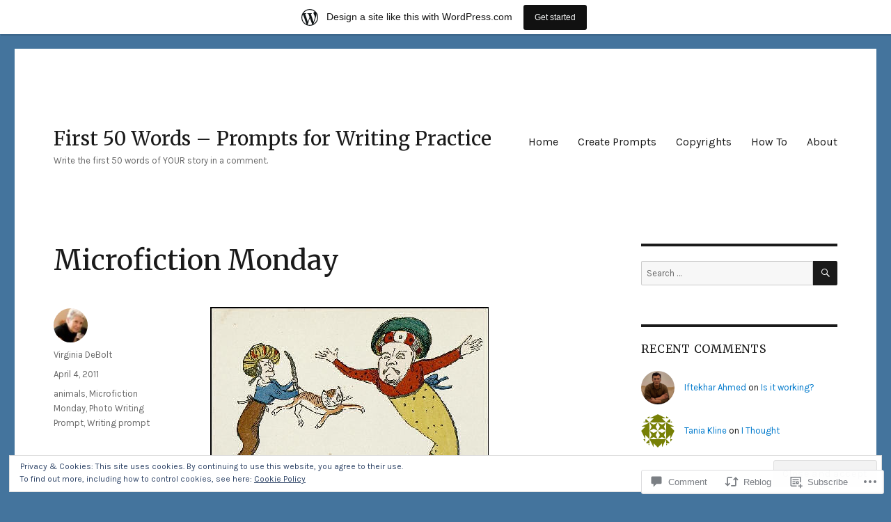

--- FILE ---
content_type: text/html; charset=UTF-8
request_url: https://first50.wordpress.com/2011/04/04/microfiction-monday-2/
body_size: 31602
content:
<!DOCTYPE html>
<html lang="en" class="no-js">
<head>
	<meta charset="UTF-8">
	<meta name="viewport" content="width=device-width, initial-scale=1">
	<link rel="profile" href="https://gmpg.org/xfn/11">
		<link rel="pingback" href="https://first50.wordpress.com/xmlrpc.php">
		<script>(function(html){html.className = html.className.replace(/\bno-js\b/,'js')})(document.documentElement);</script>
<title>Microfiction Monday &#8211; First 50 Words &#8211; Prompts for Writing Practice</title>
<script type="text/javascript">
  WebFontConfig = {"google":{"families":["Merriweather:r:latin,latin-ext","Karla:r,i,b,bi:latin,latin-ext"]},"api_url":"https:\/\/fonts-api.wp.com\/css"};
  (function() {
    var wf = document.createElement('script');
    wf.src = '/wp-content/plugins/custom-fonts/js/webfont.js';
    wf.type = 'text/javascript';
    wf.async = 'true';
    var s = document.getElementsByTagName('script')[0];
    s.parentNode.insertBefore(wf, s);
	})();
</script><style id="jetpack-custom-fonts-css">.wf-active body, .wf-active button, .wf-active input, .wf-active select, .wf-active textarea{font-family:"Karla",sans-serif}.wf-active ::-webkit-input-placeholder{font-family:"Karla",sans-serif}.wf-active :-moz-placeholder{font-family:"Karla",sans-serif}.wf-active ::-moz-placeholder{font-family:"Karla",sans-serif}.wf-active :-ms-input-placeholder{font-family:"Karla",sans-serif}.wf-active button, .wf-active button[disabled]:hover, .wf-active button[disabled]:focus, .wf-active input[type="button"], .wf-active input[type="button"][disabled]:hover, .wf-active input[type="button"][disabled]:focus, .wf-active input[type="reset"], .wf-active input[type="reset"][disabled]:hover, .wf-active input[type="reset"][disabled]:focus, .wf-active input[type="submit"], .wf-active input[type="submit"][disabled]:hover, .wf-active input[type="submit"][disabled]:focus, .wf-active .main-navigation, .wf-active .no-comments, .wf-active .tagcloud a, .wf-active .wp_widget_tag_cloud a, .wf-active .top_rated div > p, .wf-active .comments-area #respond .comment-form-fields p.comment-form-posting-as, .wf-active .comments-area #respond .comment-form-fields p.comment-form-log-out, .wf-active .comments-area #respond #comment-form-identity #comment-form-nascar p, .wf-active .comments-area #respond #comment-form-subscribe p, .wf-active .comments-area #respond p.form-submit input#comment-submit, .wf-active .comment-content p.comment-likes span.comment-like-feedback, .wf-active .jp-relatedposts-post-date, .wf-active .jp-relatedposts-post-context{font-family:"Karla",sans-serif}.wf-active .post-password-form label, .wf-active .comment-form label, .wf-active .entry-content .contact-form label, .wf-active .post-navigation .meta-nav, .wf-active .image-navigation, .wf-active .comment-navigation, .wf-active .menu-toggle, .wf-active .widget_recent_entries .post-date, .wf-active .widget_rss .rss-date, .wf-active .widget_rss cite, .wf-active .sticky-post, .wf-active .entry-footer, .wf-active .comment-metadata, .wf-active .pingback .edit-link, .wf-active .comment-reply-link, .wf-active .page-links, .wf-active .page-links a, .wf-active .page-links > span, .wf-active .pd-rating, .wf-active .entry-content .portfolio-entry-meta, .wf-active .entry-content #jp-relatedposts h3.jp-relatedposts-headline, .wf-active .hentry div.sharedaddy h3.sd-title, .wf-active .hentry h3.sd-title{font-family:"Karla",sans-serif}.wf-active .pagination{font-family:"Karla",sans-serif}.wf-active body:not(.logged-in) .site .skip-link{font-family:"Karla",sans-serif}.wf-active .site-description, .wf-active .author-bio, .wf-active .taxonomy-description, .wf-active .entry-caption, .wf-active .comment-notes, .wf-active .comment-awaiting-moderation, .wf-active .logged-in-as, .wf-active .form-allowed-tags, .wf-active .site-info, .wf-active .wp-caption .wp-caption-text, .wf-active .gallery-caption, .wf-active .entry-content .portfolio-entry-content p, .wf-active .entry-content .testimonial-entry-title, .wf-active .entry-content .testimonial-entry-content p, .wf-active .entry-content #jp-relatedposts .jp-relatedposts-items p, .wf-active .entry-content #jp-relatedposts .jp-relatedposts-items-visual h4.jp-relatedposts-post-title{font-family:"Karla",sans-serif}.wf-active .site-title, .wf-active .post-navigation .post-title, .wf-active .comments-title, .wf-active .comment-reply-title, .wf-active .page-title{font-family:"Merriweather",serif;font-style:normal;font-weight:400}.wf-active .widget .widget-title, .wf-active .entry-content .portfolio-entry-title{font-family:"Merriweather",serif;font-style:normal;font-weight:400}.wf-active .entry-title{font-family:"Merriweather",serif;font-style:normal;font-weight:400}.wf-active .format-aside .entry-title, .wf-active .format-image .entry-title, .wf-active .format-video .entry-title, .wf-active .format-quote .entry-title, .wf-active .format-gallery .entry-title, .wf-active .format-status .entry-title, .wf-active .format-link .entry-title, .wf-active .format-audio .entry-title, .wf-active .format-chat .entry-title{font-style:normal;font-weight:400}@media screen and (min-width: 44.375em){.wf-active .site-title, .wf-active .post-navigation .post-title{font-style:normal;font-weight:400}}@media screen and (min-width: 44.375em){.wf-active .entry-title{font-style:normal;font-weight:400}}@media screen and (min-width: 61.5625em){.wf-active .entry-title{font-style:normal;font-weight:400}}@media screen and (min-width: 61.5625em){.wf-active .format-aside .entry-title, .wf-active .format-image .entry-title, .wf-active .format-video .entry-title, .wf-active .format-quote .entry-title, .wf-active .format-gallery .entry-title, .wf-active .format-status .entry-title, .wf-active .format-link .entry-title, .wf-active .format-audio .entry-title, .wf-active .format-chat .entry-title{font-style:normal;font-weight:400}}</style>
<meta name='robots' content='max-image-preview:large' />
<link rel='dns-prefetch' href='//s0.wp.com' />
<link rel='dns-prefetch' href='//widgets.wp.com' />
<link rel='dns-prefetch' href='//af.pubmine.com' />
<link rel="alternate" type="application/rss+xml" title="First 50 Words - Prompts for Writing Practice &raquo; Feed" href="https://first50.wordpress.com/feed/" />
<link rel="alternate" type="application/rss+xml" title="First 50 Words - Prompts for Writing Practice &raquo; Comments Feed" href="https://first50.wordpress.com/comments/feed/" />
<link rel="alternate" type="application/rss+xml" title="First 50 Words - Prompts for Writing Practice &raquo; Microfiction Monday Comments Feed" href="https://first50.wordpress.com/2011/04/04/microfiction-monday-2/feed/" />
	<script type="text/javascript">
		/* <![CDATA[ */
		function addLoadEvent(func) {
			var oldonload = window.onload;
			if (typeof window.onload != 'function') {
				window.onload = func;
			} else {
				window.onload = function () {
					oldonload();
					func();
				}
			}
		}
		/* ]]> */
	</script>
	<link crossorigin='anonymous' rel='stylesheet' id='all-css-0-1' href='/_static/??-eJx9jt0KwjAMhV/IGocy8UJ8lq4LtWv6w5LS7e2tIoooXp6T830EalYmRcEoEIrKVKyLDBNK1sY/M3CJENJYCBnkigGVpEQMJoWsBaQ2fGW3CGLcGuYN/NZWN1oUBiztmrxDRbqCYMikpblZVsJ/AnIe39890td8oGRfQNCzR3HRqkHP0KafzR2+hHN37Lv+sDv1++kGFXpmgA==&cssminify=yes' type='text/css' media='all' />
<style id='wp-emoji-styles-inline-css'>

	img.wp-smiley, img.emoji {
		display: inline !important;
		border: none !important;
		box-shadow: none !important;
		height: 1em !important;
		width: 1em !important;
		margin: 0 0.07em !important;
		vertical-align: -0.1em !important;
		background: none !important;
		padding: 0 !important;
	}
/*# sourceURL=wp-emoji-styles-inline-css */
</style>
<link crossorigin='anonymous' rel='stylesheet' id='all-css-2-1' href='/wp-content/plugins/gutenberg-core/v22.2.0/build/styles/block-library/style.css?m=1764855221i&cssminify=yes' type='text/css' media='all' />
<style id='wp-block-library-inline-css'>
.has-text-align-justify {
	text-align:justify;
}
.has-text-align-justify{text-align:justify;}

/*# sourceURL=wp-block-library-inline-css */
</style><style id='global-styles-inline-css'>
:root{--wp--preset--aspect-ratio--square: 1;--wp--preset--aspect-ratio--4-3: 4/3;--wp--preset--aspect-ratio--3-4: 3/4;--wp--preset--aspect-ratio--3-2: 3/2;--wp--preset--aspect-ratio--2-3: 2/3;--wp--preset--aspect-ratio--16-9: 16/9;--wp--preset--aspect-ratio--9-16: 9/16;--wp--preset--color--black: #000000;--wp--preset--color--cyan-bluish-gray: #abb8c3;--wp--preset--color--white: #fff;--wp--preset--color--pale-pink: #f78da7;--wp--preset--color--vivid-red: #cf2e2e;--wp--preset--color--luminous-vivid-orange: #ff6900;--wp--preset--color--luminous-vivid-amber: #fcb900;--wp--preset--color--light-green-cyan: #7bdcb5;--wp--preset--color--vivid-green-cyan: #00d084;--wp--preset--color--pale-cyan-blue: #8ed1fc;--wp--preset--color--vivid-cyan-blue: #0693e3;--wp--preset--color--vivid-purple: #9b51e0;--wp--preset--color--dark-gray: #1a1a1a;--wp--preset--color--medium-gray: #686868;--wp--preset--color--light-gray: #e5e5e5;--wp--preset--color--blue-gray: #4d545c;--wp--preset--color--bright-blue: #007acc;--wp--preset--color--light-blue: #9adffd;--wp--preset--color--dark-brown: #402b30;--wp--preset--color--medium-brown: #774e24;--wp--preset--color--dark-red: #640c1f;--wp--preset--color--bright-red: #ff675f;--wp--preset--color--yellow: #ffef8e;--wp--preset--gradient--vivid-cyan-blue-to-vivid-purple: linear-gradient(135deg,rgb(6,147,227) 0%,rgb(155,81,224) 100%);--wp--preset--gradient--light-green-cyan-to-vivid-green-cyan: linear-gradient(135deg,rgb(122,220,180) 0%,rgb(0,208,130) 100%);--wp--preset--gradient--luminous-vivid-amber-to-luminous-vivid-orange: linear-gradient(135deg,rgb(252,185,0) 0%,rgb(255,105,0) 100%);--wp--preset--gradient--luminous-vivid-orange-to-vivid-red: linear-gradient(135deg,rgb(255,105,0) 0%,rgb(207,46,46) 100%);--wp--preset--gradient--very-light-gray-to-cyan-bluish-gray: linear-gradient(135deg,rgb(238,238,238) 0%,rgb(169,184,195) 100%);--wp--preset--gradient--cool-to-warm-spectrum: linear-gradient(135deg,rgb(74,234,220) 0%,rgb(151,120,209) 20%,rgb(207,42,186) 40%,rgb(238,44,130) 60%,rgb(251,105,98) 80%,rgb(254,248,76) 100%);--wp--preset--gradient--blush-light-purple: linear-gradient(135deg,rgb(255,206,236) 0%,rgb(152,150,240) 100%);--wp--preset--gradient--blush-bordeaux: linear-gradient(135deg,rgb(254,205,165) 0%,rgb(254,45,45) 50%,rgb(107,0,62) 100%);--wp--preset--gradient--luminous-dusk: linear-gradient(135deg,rgb(255,203,112) 0%,rgb(199,81,192) 50%,rgb(65,88,208) 100%);--wp--preset--gradient--pale-ocean: linear-gradient(135deg,rgb(255,245,203) 0%,rgb(182,227,212) 50%,rgb(51,167,181) 100%);--wp--preset--gradient--electric-grass: linear-gradient(135deg,rgb(202,248,128) 0%,rgb(113,206,126) 100%);--wp--preset--gradient--midnight: linear-gradient(135deg,rgb(2,3,129) 0%,rgb(40,116,252) 100%);--wp--preset--font-size--small: 13px;--wp--preset--font-size--medium: 20px;--wp--preset--font-size--large: 36px;--wp--preset--font-size--x-large: 42px;--wp--preset--font-family--albert-sans: 'Albert Sans', sans-serif;--wp--preset--font-family--alegreya: Alegreya, serif;--wp--preset--font-family--arvo: Arvo, serif;--wp--preset--font-family--bodoni-moda: 'Bodoni Moda', serif;--wp--preset--font-family--bricolage-grotesque: 'Bricolage Grotesque', sans-serif;--wp--preset--font-family--cabin: Cabin, sans-serif;--wp--preset--font-family--chivo: Chivo, sans-serif;--wp--preset--font-family--commissioner: Commissioner, sans-serif;--wp--preset--font-family--cormorant: Cormorant, serif;--wp--preset--font-family--courier-prime: 'Courier Prime', monospace;--wp--preset--font-family--crimson-pro: 'Crimson Pro', serif;--wp--preset--font-family--dm-mono: 'DM Mono', monospace;--wp--preset--font-family--dm-sans: 'DM Sans', sans-serif;--wp--preset--font-family--dm-serif-display: 'DM Serif Display', serif;--wp--preset--font-family--domine: Domine, serif;--wp--preset--font-family--eb-garamond: 'EB Garamond', serif;--wp--preset--font-family--epilogue: Epilogue, sans-serif;--wp--preset--font-family--fahkwang: Fahkwang, sans-serif;--wp--preset--font-family--figtree: Figtree, sans-serif;--wp--preset--font-family--fira-sans: 'Fira Sans', sans-serif;--wp--preset--font-family--fjalla-one: 'Fjalla One', sans-serif;--wp--preset--font-family--fraunces: Fraunces, serif;--wp--preset--font-family--gabarito: Gabarito, system-ui;--wp--preset--font-family--ibm-plex-mono: 'IBM Plex Mono', monospace;--wp--preset--font-family--ibm-plex-sans: 'IBM Plex Sans', sans-serif;--wp--preset--font-family--ibarra-real-nova: 'Ibarra Real Nova', serif;--wp--preset--font-family--instrument-serif: 'Instrument Serif', serif;--wp--preset--font-family--inter: Inter, sans-serif;--wp--preset--font-family--josefin-sans: 'Josefin Sans', sans-serif;--wp--preset--font-family--jost: Jost, sans-serif;--wp--preset--font-family--libre-baskerville: 'Libre Baskerville', serif;--wp--preset--font-family--libre-franklin: 'Libre Franklin', sans-serif;--wp--preset--font-family--literata: Literata, serif;--wp--preset--font-family--lora: Lora, serif;--wp--preset--font-family--merriweather: Merriweather, serif;--wp--preset--font-family--montserrat: Montserrat, sans-serif;--wp--preset--font-family--newsreader: Newsreader, serif;--wp--preset--font-family--noto-sans-mono: 'Noto Sans Mono', sans-serif;--wp--preset--font-family--nunito: Nunito, sans-serif;--wp--preset--font-family--open-sans: 'Open Sans', sans-serif;--wp--preset--font-family--overpass: Overpass, sans-serif;--wp--preset--font-family--pt-serif: 'PT Serif', serif;--wp--preset--font-family--petrona: Petrona, serif;--wp--preset--font-family--piazzolla: Piazzolla, serif;--wp--preset--font-family--playfair-display: 'Playfair Display', serif;--wp--preset--font-family--plus-jakarta-sans: 'Plus Jakarta Sans', sans-serif;--wp--preset--font-family--poppins: Poppins, sans-serif;--wp--preset--font-family--raleway: Raleway, sans-serif;--wp--preset--font-family--roboto: Roboto, sans-serif;--wp--preset--font-family--roboto-slab: 'Roboto Slab', serif;--wp--preset--font-family--rubik: Rubik, sans-serif;--wp--preset--font-family--rufina: Rufina, serif;--wp--preset--font-family--sora: Sora, sans-serif;--wp--preset--font-family--source-sans-3: 'Source Sans 3', sans-serif;--wp--preset--font-family--source-serif-4: 'Source Serif 4', serif;--wp--preset--font-family--space-mono: 'Space Mono', monospace;--wp--preset--font-family--syne: Syne, sans-serif;--wp--preset--font-family--texturina: Texturina, serif;--wp--preset--font-family--urbanist: Urbanist, sans-serif;--wp--preset--font-family--work-sans: 'Work Sans', sans-serif;--wp--preset--spacing--20: 0.44rem;--wp--preset--spacing--30: 0.67rem;--wp--preset--spacing--40: 1rem;--wp--preset--spacing--50: 1.5rem;--wp--preset--spacing--60: 2.25rem;--wp--preset--spacing--70: 3.38rem;--wp--preset--spacing--80: 5.06rem;--wp--preset--shadow--natural: 6px 6px 9px rgba(0, 0, 0, 0.2);--wp--preset--shadow--deep: 12px 12px 50px rgba(0, 0, 0, 0.4);--wp--preset--shadow--sharp: 6px 6px 0px rgba(0, 0, 0, 0.2);--wp--preset--shadow--outlined: 6px 6px 0px -3px rgb(255, 255, 255), 6px 6px rgb(0, 0, 0);--wp--preset--shadow--crisp: 6px 6px 0px rgb(0, 0, 0);}:where(.is-layout-flex){gap: 0.5em;}:where(.is-layout-grid){gap: 0.5em;}body .is-layout-flex{display: flex;}.is-layout-flex{flex-wrap: wrap;align-items: center;}.is-layout-flex > :is(*, div){margin: 0;}body .is-layout-grid{display: grid;}.is-layout-grid > :is(*, div){margin: 0;}:where(.wp-block-columns.is-layout-flex){gap: 2em;}:where(.wp-block-columns.is-layout-grid){gap: 2em;}:where(.wp-block-post-template.is-layout-flex){gap: 1.25em;}:where(.wp-block-post-template.is-layout-grid){gap: 1.25em;}.has-black-color{color: var(--wp--preset--color--black) !important;}.has-cyan-bluish-gray-color{color: var(--wp--preset--color--cyan-bluish-gray) !important;}.has-white-color{color: var(--wp--preset--color--white) !important;}.has-pale-pink-color{color: var(--wp--preset--color--pale-pink) !important;}.has-vivid-red-color{color: var(--wp--preset--color--vivid-red) !important;}.has-luminous-vivid-orange-color{color: var(--wp--preset--color--luminous-vivid-orange) !important;}.has-luminous-vivid-amber-color{color: var(--wp--preset--color--luminous-vivid-amber) !important;}.has-light-green-cyan-color{color: var(--wp--preset--color--light-green-cyan) !important;}.has-vivid-green-cyan-color{color: var(--wp--preset--color--vivid-green-cyan) !important;}.has-pale-cyan-blue-color{color: var(--wp--preset--color--pale-cyan-blue) !important;}.has-vivid-cyan-blue-color{color: var(--wp--preset--color--vivid-cyan-blue) !important;}.has-vivid-purple-color{color: var(--wp--preset--color--vivid-purple) !important;}.has-black-background-color{background-color: var(--wp--preset--color--black) !important;}.has-cyan-bluish-gray-background-color{background-color: var(--wp--preset--color--cyan-bluish-gray) !important;}.has-white-background-color{background-color: var(--wp--preset--color--white) !important;}.has-pale-pink-background-color{background-color: var(--wp--preset--color--pale-pink) !important;}.has-vivid-red-background-color{background-color: var(--wp--preset--color--vivid-red) !important;}.has-luminous-vivid-orange-background-color{background-color: var(--wp--preset--color--luminous-vivid-orange) !important;}.has-luminous-vivid-amber-background-color{background-color: var(--wp--preset--color--luminous-vivid-amber) !important;}.has-light-green-cyan-background-color{background-color: var(--wp--preset--color--light-green-cyan) !important;}.has-vivid-green-cyan-background-color{background-color: var(--wp--preset--color--vivid-green-cyan) !important;}.has-pale-cyan-blue-background-color{background-color: var(--wp--preset--color--pale-cyan-blue) !important;}.has-vivid-cyan-blue-background-color{background-color: var(--wp--preset--color--vivid-cyan-blue) !important;}.has-vivid-purple-background-color{background-color: var(--wp--preset--color--vivid-purple) !important;}.has-black-border-color{border-color: var(--wp--preset--color--black) !important;}.has-cyan-bluish-gray-border-color{border-color: var(--wp--preset--color--cyan-bluish-gray) !important;}.has-white-border-color{border-color: var(--wp--preset--color--white) !important;}.has-pale-pink-border-color{border-color: var(--wp--preset--color--pale-pink) !important;}.has-vivid-red-border-color{border-color: var(--wp--preset--color--vivid-red) !important;}.has-luminous-vivid-orange-border-color{border-color: var(--wp--preset--color--luminous-vivid-orange) !important;}.has-luminous-vivid-amber-border-color{border-color: var(--wp--preset--color--luminous-vivid-amber) !important;}.has-light-green-cyan-border-color{border-color: var(--wp--preset--color--light-green-cyan) !important;}.has-vivid-green-cyan-border-color{border-color: var(--wp--preset--color--vivid-green-cyan) !important;}.has-pale-cyan-blue-border-color{border-color: var(--wp--preset--color--pale-cyan-blue) !important;}.has-vivid-cyan-blue-border-color{border-color: var(--wp--preset--color--vivid-cyan-blue) !important;}.has-vivid-purple-border-color{border-color: var(--wp--preset--color--vivid-purple) !important;}.has-vivid-cyan-blue-to-vivid-purple-gradient-background{background: var(--wp--preset--gradient--vivid-cyan-blue-to-vivid-purple) !important;}.has-light-green-cyan-to-vivid-green-cyan-gradient-background{background: var(--wp--preset--gradient--light-green-cyan-to-vivid-green-cyan) !important;}.has-luminous-vivid-amber-to-luminous-vivid-orange-gradient-background{background: var(--wp--preset--gradient--luminous-vivid-amber-to-luminous-vivid-orange) !important;}.has-luminous-vivid-orange-to-vivid-red-gradient-background{background: var(--wp--preset--gradient--luminous-vivid-orange-to-vivid-red) !important;}.has-very-light-gray-to-cyan-bluish-gray-gradient-background{background: var(--wp--preset--gradient--very-light-gray-to-cyan-bluish-gray) !important;}.has-cool-to-warm-spectrum-gradient-background{background: var(--wp--preset--gradient--cool-to-warm-spectrum) !important;}.has-blush-light-purple-gradient-background{background: var(--wp--preset--gradient--blush-light-purple) !important;}.has-blush-bordeaux-gradient-background{background: var(--wp--preset--gradient--blush-bordeaux) !important;}.has-luminous-dusk-gradient-background{background: var(--wp--preset--gradient--luminous-dusk) !important;}.has-pale-ocean-gradient-background{background: var(--wp--preset--gradient--pale-ocean) !important;}.has-electric-grass-gradient-background{background: var(--wp--preset--gradient--electric-grass) !important;}.has-midnight-gradient-background{background: var(--wp--preset--gradient--midnight) !important;}.has-small-font-size{font-size: var(--wp--preset--font-size--small) !important;}.has-medium-font-size{font-size: var(--wp--preset--font-size--medium) !important;}.has-large-font-size{font-size: var(--wp--preset--font-size--large) !important;}.has-x-large-font-size{font-size: var(--wp--preset--font-size--x-large) !important;}.has-albert-sans-font-family{font-family: var(--wp--preset--font-family--albert-sans) !important;}.has-alegreya-font-family{font-family: var(--wp--preset--font-family--alegreya) !important;}.has-arvo-font-family{font-family: var(--wp--preset--font-family--arvo) !important;}.has-bodoni-moda-font-family{font-family: var(--wp--preset--font-family--bodoni-moda) !important;}.has-bricolage-grotesque-font-family{font-family: var(--wp--preset--font-family--bricolage-grotesque) !important;}.has-cabin-font-family{font-family: var(--wp--preset--font-family--cabin) !important;}.has-chivo-font-family{font-family: var(--wp--preset--font-family--chivo) !important;}.has-commissioner-font-family{font-family: var(--wp--preset--font-family--commissioner) !important;}.has-cormorant-font-family{font-family: var(--wp--preset--font-family--cormorant) !important;}.has-courier-prime-font-family{font-family: var(--wp--preset--font-family--courier-prime) !important;}.has-crimson-pro-font-family{font-family: var(--wp--preset--font-family--crimson-pro) !important;}.has-dm-mono-font-family{font-family: var(--wp--preset--font-family--dm-mono) !important;}.has-dm-sans-font-family{font-family: var(--wp--preset--font-family--dm-sans) !important;}.has-dm-serif-display-font-family{font-family: var(--wp--preset--font-family--dm-serif-display) !important;}.has-domine-font-family{font-family: var(--wp--preset--font-family--domine) !important;}.has-eb-garamond-font-family{font-family: var(--wp--preset--font-family--eb-garamond) !important;}.has-epilogue-font-family{font-family: var(--wp--preset--font-family--epilogue) !important;}.has-fahkwang-font-family{font-family: var(--wp--preset--font-family--fahkwang) !important;}.has-figtree-font-family{font-family: var(--wp--preset--font-family--figtree) !important;}.has-fira-sans-font-family{font-family: var(--wp--preset--font-family--fira-sans) !important;}.has-fjalla-one-font-family{font-family: var(--wp--preset--font-family--fjalla-one) !important;}.has-fraunces-font-family{font-family: var(--wp--preset--font-family--fraunces) !important;}.has-gabarito-font-family{font-family: var(--wp--preset--font-family--gabarito) !important;}.has-ibm-plex-mono-font-family{font-family: var(--wp--preset--font-family--ibm-plex-mono) !important;}.has-ibm-plex-sans-font-family{font-family: var(--wp--preset--font-family--ibm-plex-sans) !important;}.has-ibarra-real-nova-font-family{font-family: var(--wp--preset--font-family--ibarra-real-nova) !important;}.has-instrument-serif-font-family{font-family: var(--wp--preset--font-family--instrument-serif) !important;}.has-inter-font-family{font-family: var(--wp--preset--font-family--inter) !important;}.has-josefin-sans-font-family{font-family: var(--wp--preset--font-family--josefin-sans) !important;}.has-jost-font-family{font-family: var(--wp--preset--font-family--jost) !important;}.has-libre-baskerville-font-family{font-family: var(--wp--preset--font-family--libre-baskerville) !important;}.has-libre-franklin-font-family{font-family: var(--wp--preset--font-family--libre-franklin) !important;}.has-literata-font-family{font-family: var(--wp--preset--font-family--literata) !important;}.has-lora-font-family{font-family: var(--wp--preset--font-family--lora) !important;}.has-merriweather-font-family{font-family: var(--wp--preset--font-family--merriweather) !important;}.has-montserrat-font-family{font-family: var(--wp--preset--font-family--montserrat) !important;}.has-newsreader-font-family{font-family: var(--wp--preset--font-family--newsreader) !important;}.has-noto-sans-mono-font-family{font-family: var(--wp--preset--font-family--noto-sans-mono) !important;}.has-nunito-font-family{font-family: var(--wp--preset--font-family--nunito) !important;}.has-open-sans-font-family{font-family: var(--wp--preset--font-family--open-sans) !important;}.has-overpass-font-family{font-family: var(--wp--preset--font-family--overpass) !important;}.has-pt-serif-font-family{font-family: var(--wp--preset--font-family--pt-serif) !important;}.has-petrona-font-family{font-family: var(--wp--preset--font-family--petrona) !important;}.has-piazzolla-font-family{font-family: var(--wp--preset--font-family--piazzolla) !important;}.has-playfair-display-font-family{font-family: var(--wp--preset--font-family--playfair-display) !important;}.has-plus-jakarta-sans-font-family{font-family: var(--wp--preset--font-family--plus-jakarta-sans) !important;}.has-poppins-font-family{font-family: var(--wp--preset--font-family--poppins) !important;}.has-raleway-font-family{font-family: var(--wp--preset--font-family--raleway) !important;}.has-roboto-font-family{font-family: var(--wp--preset--font-family--roboto) !important;}.has-roboto-slab-font-family{font-family: var(--wp--preset--font-family--roboto-slab) !important;}.has-rubik-font-family{font-family: var(--wp--preset--font-family--rubik) !important;}.has-rufina-font-family{font-family: var(--wp--preset--font-family--rufina) !important;}.has-sora-font-family{font-family: var(--wp--preset--font-family--sora) !important;}.has-source-sans-3-font-family{font-family: var(--wp--preset--font-family--source-sans-3) !important;}.has-source-serif-4-font-family{font-family: var(--wp--preset--font-family--source-serif-4) !important;}.has-space-mono-font-family{font-family: var(--wp--preset--font-family--space-mono) !important;}.has-syne-font-family{font-family: var(--wp--preset--font-family--syne) !important;}.has-texturina-font-family{font-family: var(--wp--preset--font-family--texturina) !important;}.has-urbanist-font-family{font-family: var(--wp--preset--font-family--urbanist) !important;}.has-work-sans-font-family{font-family: var(--wp--preset--font-family--work-sans) !important;}
/*# sourceURL=global-styles-inline-css */
</style>

<style id='classic-theme-styles-inline-css'>
/*! This file is auto-generated */
.wp-block-button__link{color:#fff;background-color:#32373c;border-radius:9999px;box-shadow:none;text-decoration:none;padding:calc(.667em + 2px) calc(1.333em + 2px);font-size:1.125em}.wp-block-file__button{background:#32373c;color:#fff;text-decoration:none}
/*# sourceURL=/wp-includes/css/classic-themes.min.css */
</style>
<link crossorigin='anonymous' rel='stylesheet' id='all-css-4-1' href='/_static/??-eJx9j9sOwjAIhl/ISjTzdGF8FNMD0c7RNYVuPr4sy27U7IbADx8/wJiN75NgEqBqclcfMTH4vqDqlK2AThCGaLFD0rGtZ97Af2yM4YGiOC+5EXyvI1ltjHO5ILPRSLGSkad68RrXomTrX0alecXcAK5p6d0HTKEvYKv0ZEWi/6GAiwdXYxdgwOLUWcXpS/6up1tudN2djud9c2maQ/sBK5V29A==&cssminify=yes' type='text/css' media='all' />
<link rel='stylesheet' id='verbum-gutenberg-css-css' href='https://widgets.wp.com/verbum-block-editor/block-editor.css?ver=1738686361' media='all' />
<link crossorigin='anonymous' rel='stylesheet' id='all-css-6-1' href='/_static/??-eJyNjtEKwjAMRX/IGdTN4YP4KdKVOLu1WWlS6v7eTH0QVPAt93JyEiixshMJkoBcMSBDzB1I0WJmdxNEgosCDAFTcgWNYqmKPnMVll5bI8/sSFU8eSNmbZlX8CYPeWF6RwwDSjR2fGXgTHDWVeiRMLlF8X38cP58mGX2+D+uIHR+suPjxCkcN22z27aHfd0Md8zGbnw=&cssminify=yes' type='text/css' media='all' />
<link crossorigin='anonymous' rel='stylesheet' id='all-css-12-1' href='/_static/??-eJx9y0EOwjAMRNELYUxEK7FBnKWNTAhK7Kh2lPb2pGyADbv5Iz1sBbywERvagzIpljqjtX5sGlcjYvSqqLYlgla85GPvA37BXKGkGiIrLjQnCX2Gt/rkPxRIIImfLAr/BNzTFJed3vLVjW4YT2fnLs8X8DhDqQ==&cssminify=yes' type='text/css' media='all' />
<style id='jetpack-global-styles-frontend-style-inline-css'>
:root { --font-headings: unset; --font-base: unset; --font-headings-default: -apple-system,BlinkMacSystemFont,"Segoe UI",Roboto,Oxygen-Sans,Ubuntu,Cantarell,"Helvetica Neue",sans-serif; --font-base-default: -apple-system,BlinkMacSystemFont,"Segoe UI",Roboto,Oxygen-Sans,Ubuntu,Cantarell,"Helvetica Neue",sans-serif;}
/*# sourceURL=jetpack-global-styles-frontend-style-inline-css */
</style>
<link crossorigin='anonymous' rel='stylesheet' id='all-css-14-1' href='/_static/??-eJyNjcsKAjEMRX/IGtQZBxfip0hMS9sxTYppGfx7H7gRN+7ugcs5sFRHKi1Ig9Jd5R6zGMyhVaTrh8G6QFHfORhYwlvw6P39PbPENZmt4G/ROQuBKWVkxxrVvuBH1lIoz2waILJekF+HUzlupnG3nQ77YZwfuRJIaQ==&cssminify=yes' type='text/css' media='all' />
<script id="wpcom-actionbar-placeholder-js-extra">
var actionbardata = {"siteID":"69924","postID":"2630","siteURL":"https://first50.wordpress.com","xhrURL":"https://first50.wordpress.com/wp-admin/admin-ajax.php","nonce":"8d63a61e57","isLoggedIn":"","statusMessage":"","subsEmailDefault":"instantly","proxyScriptUrl":"https://s0.wp.com/wp-content/js/wpcom-proxy-request.js?m=1513050504i&amp;ver=20211021","shortlink":"https://wp.me/pibO-Gq","i18n":{"followedText":"New posts from this site will now appear in your \u003Ca href=\"https://wordpress.com/reader\"\u003EReader\u003C/a\u003E","foldBar":"Collapse this bar","unfoldBar":"Expand this bar","shortLinkCopied":"Shortlink copied to clipboard."}};
//# sourceURL=wpcom-actionbar-placeholder-js-extra
</script>
<script id="jetpack-mu-wpcom-settings-js-before">
var JETPACK_MU_WPCOM_SETTINGS = {"assetsUrl":"https://s0.wp.com/wp-content/mu-plugins/jetpack-mu-wpcom-plugin/sun/jetpack_vendor/automattic/jetpack-mu-wpcom/src/build/"};
//# sourceURL=jetpack-mu-wpcom-settings-js-before
</script>
<script crossorigin='anonymous' type='text/javascript'  src='/_static/??/wp-content/js/rlt-proxy.js,/wp-content/themes/pub/twentysixteen/js/html5.js,/wp-content/blog-plugins/wordads-classes/js/cmp/v2/cmp-non-gdpr.js?m=1720530689j'></script>
<script id="rlt-proxy-js-after">
	rltInitialize( {"token":null,"iframeOrigins":["https:\/\/widgets.wp.com"]} );
//# sourceURL=rlt-proxy-js-after
</script>
<link rel="EditURI" type="application/rsd+xml" title="RSD" href="https://first50.wordpress.com/xmlrpc.php?rsd" />
<meta name="generator" content="WordPress.com" />
<link rel="canonical" href="https://first50.wordpress.com/2011/04/04/microfiction-monday-2/" />
<link rel='shortlink' href='https://wp.me/pibO-Gq' />
<link rel="alternate" type="application/json+oembed" href="https://public-api.wordpress.com/oembed/?format=json&amp;url=https%3A%2F%2Ffirst50.wordpress.com%2F2011%2F04%2F04%2Fmicrofiction-monday-2%2F&amp;for=wpcom-auto-discovery" /><link rel="alternate" type="application/xml+oembed" href="https://public-api.wordpress.com/oembed/?format=xml&amp;url=https%3A%2F%2Ffirst50.wordpress.com%2F2011%2F04%2F04%2Fmicrofiction-monday-2%2F&amp;for=wpcom-auto-discovery" />
<!-- Jetpack Open Graph Tags -->
<meta property="og:type" content="article" />
<meta property="og:title" content="Microfiction Monday" />
<meta property="og:url" content="https://first50.wordpress.com/2011/04/04/microfiction-monday-2/" />
<meta property="og:description" content="A flying carpet, not a flying cat. I can&#8217;t show up on that, everyone will think we can&#8217;t afford good transportation. Do the spell again. Please leave a comment of 140 characters or less…" />
<meta property="article:published_time" content="2011-04-04T13:08:17+00:00" />
<meta property="article:modified_time" content="2011-04-04T13:08:17+00:00" />
<meta property="og:site_name" content="First 50 Words - Prompts for Writing Practice" />
<meta property="og:image" content="https://first50.wordpress.com/wp-content/uploads/2011/04/april_03_2011.jpg" />
<meta property="og:image:secure_url" content="https://first50.wordpress.com/wp-content/uploads/2011/04/april_03_2011.jpg" />
<meta property="og:image:width" content="400" />
<meta property="og:image:height" content="259" />
<meta property="og:image:alt" content="A woman in Arab garb offers a cat to a man in a turban who is waving his arms." />
<meta property="og:locale" content="en_US" />
<meta property="fb:app_id" content="249643311490" />
<meta property="article:publisher" content="https://www.facebook.com/WordPresscom" />
<meta name="twitter:creator" content="@vdebolt" />
<meta name="twitter:site" content="@vdebolt" />
<meta name="twitter:text:title" content="Microfiction Monday" />
<meta name="twitter:image" content="https://first50.wordpress.com/wp-content/uploads/2011/04/april_03_2011.jpg?w=640" />
<meta name="twitter:image:alt" content="A woman in Arab garb offers a cat to a man in a turban who is waving his arms." />
<meta name="twitter:card" content="summary_large_image" />

<!-- End Jetpack Open Graph Tags -->
<link rel="shortcut icon" type="image/x-icon" href="https://s0.wp.com/i/favicon.ico?m=1713425267i" sizes="16x16 24x24 32x32 48x48" />
<link rel="icon" type="image/x-icon" href="https://s0.wp.com/i/favicon.ico?m=1713425267i" sizes="16x16 24x24 32x32 48x48" />
<link rel="apple-touch-icon" href="https://s0.wp.com/i/webclip.png?m=1713868326i" />
<link rel='openid.server' href='https://first50.wordpress.com/?openidserver=1' />
<link rel='openid.delegate' href='https://first50.wordpress.com/' />
<link rel="search" type="application/opensearchdescription+xml" href="https://first50.wordpress.com/osd.xml" title="First 50 Words - Prompts for Writing Practice" />
<link rel="search" type="application/opensearchdescription+xml" href="https://s1.wp.com/opensearch.xml" title="WordPress.com" />
<meta name="theme-color" content="#44749d" />
<style>.recentcomments a{display:inline !important;padding:0 !important;margin:0 !important;}</style>		<style type="text/css">
			.recentcomments a {
				display: inline !important;
				padding: 0 !important;
				margin: 0 !important;
			}

			table.recentcommentsavatartop img.avatar, table.recentcommentsavatarend img.avatar {
				border: 0px;
				margin: 0;
			}

			table.recentcommentsavatartop a, table.recentcommentsavatarend a {
				border: 0px !important;
				background-color: transparent !important;
			}

			td.recentcommentsavatarend, td.recentcommentsavatartop {
				padding: 0px 0px 1px 0px;
				margin: 0px;
			}

			td.recentcommentstextend {
				border: none !important;
				padding: 0px 0px 2px 10px;
			}

			.rtl td.recentcommentstextend {
				padding: 0px 10px 2px 0px;
			}

			td.recentcommentstexttop {
				border: none;
				padding: 0px 0px 0px 10px;
			}

			.rtl td.recentcommentstexttop {
				padding: 0px 10px 0px 0px;
			}
		</style>
		<meta name="description" content="A flying carpet, not a flying cat. I can&#039;t show up on that, everyone will think we can&#039;t afford good transportation. Do the spell again. Please leave a comment of 140 characters or less about the image. Thanks to Grandma&#039;s Goulash for her Succinctly Yours series and the photo." />
<style id="custom-background-css">
body.custom-background { background-color: #44749d; }
</style>
	<script>
var wa_client = {}; wa_client.cmd = []; wa_client.config = { 'blog_id': 69924, 'blog_language': 'en', 'is_wordads': false, 'hosting_type': 0, 'afp_account_id': null, 'afp_host_id': 5038568878849053, 'theme': 'pub/twentysixteen', '_': { 'title': 'Advertisement', 'privacy_settings': 'Privacy Settings' }, 'formats': [ 'inline', 'belowpost', 'bottom_sticky', 'sidebar_sticky_right', 'sidebar', 'gutenberg_rectangle', 'gutenberg_leaderboard', 'gutenberg_mobile_leaderboard', 'gutenberg_skyscraper' ] };
</script>
		<script type="text/javascript">

			window.doNotSellCallback = function() {

				var linkElements = [
					'a[href="https://wordpress.com/?ref=footer_blog"]',
					'a[href="https://wordpress.com/?ref=footer_website"]',
					'a[href="https://wordpress.com/?ref=vertical_footer"]',
					'a[href^="https://wordpress.com/?ref=footer_segment_"]',
				].join(',');

				var dnsLink = document.createElement( 'a' );
				dnsLink.href = 'https://wordpress.com/advertising-program-optout/';
				dnsLink.classList.add( 'do-not-sell-link' );
				dnsLink.rel = 'nofollow';
				dnsLink.style.marginLeft = '0.5em';
				dnsLink.textContent = 'Do Not Sell or Share My Personal Information';

				var creditLinks = document.querySelectorAll( linkElements );

				if ( 0 === creditLinks.length ) {
					return false;
				}

				Array.prototype.forEach.call( creditLinks, function( el ) {
					el.insertAdjacentElement( 'afterend', dnsLink );
				});

				return true;
			};

		</script>
		<style type="text/css" id="custom-colors-css">	input[type="text"],
	input[type="email"],
	input[type="url"],
	input[type="password"],
	input[type="search"],
	input[type="tel"],
	input[type="number"],
	textarea {
		background: #f7f7f7;
		color: #686868;
	}

	input[type="text"]:focus,
	input[type="email"]:focus,
	input[type="url"]:focus,
	input[type="password"]:focus,
	input[type="search"]:focus,
	input[type="tel"]:focus,
	input[type="number"]:focus,
	textarea:focus {
		background-color: #fff;
		color: #1a1a1a;
	}
body { background-color: #44749d;}
.site,
		.main-navigation ul ul li { background-color: #ffffff;}
body #infinite-footer .container { background-color: #ffffff;}
body #infinite-footer .container { background-color: rgba( 255, 255, 255, 0.9 );}
.main-navigation ul ul:after { border-top-color: #ffffff;}
.main-navigation ul ul:after { border-bottom-color: #ffffff;}
mark,
		ins,
		button,
		button[disabled]:hover,
		button[disabled]:focus,
		input[type="button"],
		input[type="button"][disabled]:hover,
		input[type="button"][disabled]:focus,
		input[type="reset"],
		input[type="reset"][disabled]:hover,
		input[type="reset"][disabled]:focus,
		input[type="submit"],
		input[type="submit"][disabled]:hover,
		input[type="submit"][disabled]:focus,
		.menu-toggle.toggled-on,
		.menu-toggle.toggled-on:hover,
		.menu-toggle.toggled-on:focus,
		.pagination .prev,
		.pagination .next,
		.pagination .prev:hover,
		.pagination .prev:focus,
		.pagination .next:hover,
		.pagination .next:focus,
		.pagination .nav-links:before,
		.pagination .nav-links:after,
		.widget_calendar tbody a,
		.widget_calendar tbody a:hover,
		.widget_calendar tbody a:focus,
		.page-links a,
		.page-links a:hover,
		.page-links a:focus,
		.site-main #infinite-handle span,
		.wp-block-button .wp-block-button__link:active,
		.wp-block-button .wp-block-button__link:focus,
		.wp-block-button .wp-block-button__link:hover,
		.is-style-outline>.wp-block-button__link:not(.has-text-color):active,
		.is-style-outline>.wp-block-button__link:not(.has-text-color):focus,
		.is-style-outline>.wp-block-button__link:not(.has-text-color):hover { color: #ffffff;}
.menu-toggle:hover,
		.menu-toggle:focus,
		a,
		.main-navigation a:hover,
		.main-navigation a:focus,
		.dropdown-toggle:hover,
		.dropdown-toggle:focus,
		.social-navigation a:hover:before,
		.social-navigation a:focus:before,
		.post-navigation a:hover .post-title,
		.post-navigation a:focus .post-title,
		.tagcloud a:hover,
		.tagcloud a:focus,
		.site-branding .site-title a:hover,
		.site-branding .site-title a:focus,
		.entry-title a:hover,
		.entry-title a:focus,
		.entry-footer a:hover,
		.entry-footer a:focus,
		.comment-metadata a:hover,
		.comment-metadata a:focus,
		.pingback .comment-edit-link:hover,
		.pingback .comment-edit-link:focus,
		.comment-reply-link,
		.comment-reply-link:hover,
		.comment-reply-link:focus,
		.required,
		.site-info a:hover,
		.site-info a:focus,
		.main-navigation li:hover > a,
		.main-navigation li.focus > a,
		.comments-area #respond .comment-form-service a,
		.widget_flickr #flickr_badge_uber_wrapper a,
		.widget_flickr #flickr_badge_uber_wrapper a:link,
		.widget_flickr #flickr_badge_uber_wrapper a:active,
		.widget_flickr #flickr_badge_uber_wrapper a:visited,
		.wp_widget_tag_cloud a:hover,
		.wp_widget_tag_cloud a:focus,
		body #infinite-footer .blog-info a:hover,
		body #infinite-footer .blog-info a:focus,
		body #infinite-footer .blog-info a:hover,
		body #infinite-footer .blog-info a:focus,
		body #infinite-footer .blog-credits a:hover,
		body #infinite-footer .blog-credits a:focus,
		.is-style-outline>.wp-block-button__link:not(.has-text-color) { color: #007ACC;}
mark,
		ins,
		button:hover,
		button:focus,
		input[type="button"]:hover,
		input[type="button"]:focus,
		input[type="reset"]:hover,
		input[type="reset"]:focus,
		input[type="submit"]:hover,
		input[type="submit"]:focus,
		.pagination .prev:hover,
		.pagination .prev:focus,
		.pagination .next:hover,
		.pagination .next:focus,
		.widget_calendar tbody a,
		.page-links a:hover,
		.page-links a:focus,
		#infinite-handle span:hover,
		#infinite-handle span:focus,
		.wp-block-button .wp-block-button__link { background-color: #007ACC;}
input[type="text"]:focus,
		input[type="email"]:focus,
		input[type="url"]:focus,
		input[type="password"]:focus,
		input[type="search"]:focus,
		textarea:focus,
		.tagcloud a:hover,
		.tagcloud a:focus,
		.menu-toggle:hover,
		.menu-toggle:focus,
		.comments-area #respond #comment-form-comment.active,
		.comments-area #comment-form-share-text-padder.active,
		.comments-area #respond .comment-form-fields div.comment-form-input.active,
		.wp_widget_tag_cloud a:hover,
		.wp_widget_tag_cloud a:focus,
		.wp-block-button .wp-block-button__link { border-color: #007ACC;}
body,
		blockquote cite,
		blockquote small,
		.main-navigation a,
		.menu-toggle,
		.dropdown-toggle,
		.social-navigation a,
		.post-navigation a,
		.widget-title a,
		.site-branding .site-title a,
		.entry-title a,
		.page-links > .page-links-title,
		.comment-author,
		.comment-reply-title small a:hover,
		.comment-reply-title small a:focus { color: #1A1A1A;}
blockquote,
		.menu-toggle.toggled-on,
		.menu-toggle.toggled-on:hover,
		.menu-toggle.toggled-on:focus,
		.post-navigation,
		.post-navigation div + div,
		.pagination,
		.widget,
		.page-header,
		.page-links a,
		.comments-title,
		.comment-reply-title,
		.wp-block-button .wp-block-button__link:active,
		.wp-block-button .wp-block-button__link:focus,
		.wp-block-button .wp-block-button__link:hover,
		.is-style-outline>.wp-block-button__link:not(.has-text-color):active,
		.is-style-outline>.wp-block-button__link:not(.has-text-color):focus,
		.is-style-outline>.wp-block-button__link:not(.has-text-color):hover { border-color: #1A1A1A;}
button,
		button[disabled]:hover,
		button[disabled]:focus,
		input[type="button"],
		input[type="button"][disabled]:hover,
		input[type="button"][disabled]:focus,
		input[type="reset"],
		input[type="reset"][disabled]:hover,
		input[type="reset"][disabled]:focus,
		input[type="submit"],
		input[type="submit"][disabled]:hover,
		input[type="submit"][disabled]:focus,
		.menu-toggle.toggled-on,
		.menu-toggle.toggled-on:hover,
		.menu-toggle.toggled-on:focus,
		.pagination:before,
		.pagination:after,
		.pagination .prev,
		.pagination .next,
		.page-links a,
		.site-main #infinite-handle span,
		.wp-block-button .wp-block-button__link:active,
		.wp-block-button .wp-block-button__link:focus,
		.wp-block-button .wp-block-button__link:hover,
		.is-style-outline>.wp-block-button__link:not(.has-text-color):active,
		.is-style-outline>.wp-block-button__link:not(.has-text-color):focus,
		.is-style-outline>.wp-block-button__link:not(.has-text-color):hover { background-color: #1A1A1A;}
fieldset,
		pre,
		abbr,
		acronym,
		table,
		th,
		td,
		input[type="text"],
		input[type="email"],
		input[type="url"],
		input[type="password"],
		input[type="search"],
		textarea,
		.main-navigation li,
		.main-navigation .primary-menu,
		.menu-toggle,
		.dropdown-toggle:after,
		.social-navigation a,
		.image-navigation,
		.comment-navigation,
		.tagcloud a,
		.entry-content,
		.entry-summary,
		.page-links a,
		.page-links > span,
		.comment-list article,
		.comment-list .pingback,
		.comment-list .trackback,
		.comment-reply-link,
		.no-comments,
		.main-navigation ul ul,
		.main-navigation ul ul li,
		.comments-area #respond #comment-form-comment,
		.comments-area #comment-form-share-text-padder,
		.comments-area #respond .comment-form-fields div.comment-form-input,
		.comments-area #respond .comment-form-service,
		.wp_widget_tag_cloud a,
		body #infinite-footer .container { border-color: #1a1a1a;}
fieldset,
		pre,
		abbr,
		acronym,
		table,
		th,
		td,
		input[type="text"],
		input[type="email"],
		input[type="url"],
		input[type="password"],
		input[type="search"],
		textarea,
		.main-navigation li,
		.main-navigation .primary-menu,
		.menu-toggle,
		.dropdown-toggle:after,
		.social-navigation a,
		.image-navigation,
		.comment-navigation,
		.tagcloud a,
		.entry-content,
		.entry-summary,
		.page-links a,
		.page-links > span,
		.comment-list article,
		.comment-list .pingback,
		.comment-list .trackback,
		.comment-reply-link,
		.no-comments,
		.main-navigation ul ul,
		.main-navigation ul ul li,
		.comments-area #respond #comment-form-comment,
		.comments-area #comment-form-share-text-padder,
		.comments-area #respond .comment-form-fields div.comment-form-input,
		.comments-area #respond .comment-form-service,
		.wp_widget_tag_cloud a,
		body #infinite-footer .container { border-color: rgba( 26, 26, 26, 0.2 );}
.main-navigation ul ul:before { border-top-color: #1a1a1a;}
.main-navigation ul ul:before { border-top-color: rgba( 26, 26, 26, 0.2 );}
.main-navigation ul ul:before { border-bottom-color: #1a1a1a;}
.main-navigation ul ul:before { border-bottom-color: rgba( 26, 26, 26, 0.2 );}
hr,
		code { background-color: #1a1a1a;}
hr,
		code { background-color: rgba( 26, 26, 26, 0.2 );}
blockquote,
		.post-password-form label,
		a:hover,
		a:focus,
		a:active,
		.post-navigation .meta-nav,
		.image-navigation,
		.comment-navigation,
		.widget_recent_entries .post-date,
		.widget_rss .rss-date,
		.widget_rss cite,
		.site-description,
		body:not(.search-results) .entry-summary,
		.author-bio,
		.entry-footer,
		.entry-footer a,
		.sticky-post,
		.taxonomy-description,
		.entry-caption,
		.comment-metadata,
		.pingback .edit-link,
		.comment-metadata a,
		.pingback .comment-edit-link,
		.comment-form label,
		.comment-notes,
		.comment-awaiting-moderation,
		.logged-in-as,
		.form-allowed-tags,
		.site-info,
		.site-info a,
		.wp-caption .wp-caption-text,
		.gallery-caption,
		.jp-relatedposts-post-aoverlay:hover .jp-relatedposts-post-title a,
		.jp-relatedposts-post-aoverlay:focus .jp-relatedposts-post-title a,
		.comments-area #respond .comment-form-fields label,
		.comments-area #respond .comment-form-fields label span.required,
		.comments-area #respond .comment-form-fields label span.nopublish,
		.comments-area #respond .comment-form-service a:hover,
		.comments-area #respond .comment-form-service a:focus,
		.comments-area #respond .comment-form-fields p.comment-form-posting-as,
		.comments-area #respond .comment-form-fields p.comment-form-log-out,
		.comments-area #respond #comment-form-identity #comment-form-nascar p,
		.comments-area #respond #comment-form-subscribe p,
		.comment-content p.comment-likes span.comment-like-feedback,
		.widget_flickr #flickr_badge_uber_wrapper a:focus,
		.widget_flickr #flickr_badge_uber_wrapper a:hover,
		.top_rated div > p,
		body #infinite-footer .blog-info a,
		body #infinite-footer .blog-credits,
		body #infinite-footer .blog-credits a { color: #686868;}
#respond.js .comment-form-fields label,
		#respond.js .comment-form-fields label span.required,
		#respond.js .comment-form-fields label span.nopublish { color: #686868;}
.widget_calendar tbody a:hover,
		.widget_calendar tbody a:focus { background-color: #686868;}
</style>
<script type="text/javascript">
	window.google_analytics_uacct = "UA-52447-2";
</script>

<script type="text/javascript">
	var _gaq = _gaq || [];
	_gaq.push(['_setAccount', 'UA-52447-2']);
	_gaq.push(['_gat._anonymizeIp']);
	_gaq.push(['_setDomainName', 'wordpress.com']);
	_gaq.push(['_initData']);
	_gaq.push(['_trackPageview']);

	(function() {
		var ga = document.createElement('script'); ga.type = 'text/javascript'; ga.async = true;
		ga.src = ('https:' == document.location.protocol ? 'https://ssl' : 'http://www') + '.google-analytics.com/ga.js';
		(document.getElementsByTagName('head')[0] || document.getElementsByTagName('body')[0]).appendChild(ga);
	})();
</script>
<link crossorigin='anonymous' rel='stylesheet' id='all-css-6-3' href='/_static/??-eJydzM0KwkAMBOAXsgZ/avEgPorUNJRtdzehk2Xp26ugnsXbzDB8VK1hzS7ZKZXGYhlDBk3i1vP87oSS6RYy0z0qzyDUYLJsGdjQz0DSoUQBcb9ogcTv5zP86dUwjOIgV2tM8UzwNcpLu6bLrmsP++58OrbTA7w2WLc=&cssminify=yes' type='text/css' media='all' />
</head>

<body class="wp-singular post-template-default single single-post postid-2630 single-format-standard custom-background wp-embed-responsive wp-theme-pubtwentysixteen customizer-styles-applied jetpack-reblog-enabled has-marketing-bar has-marketing-bar-theme-twenty-sixteen">
<div id="page" class="site">
	<div class="site-inner">
		<a class="skip-link screen-reader-text" href="#content">
			Skip to content		</a>

		<header id="masthead" class="site-header">
			<div class="site-header-main">
				<div class="site-branding">
					<a href="https://first50.wordpress.com/" class="site-logo-link" rel="home" itemprop="url"></a>
											<p class="site-title"><a href="https://first50.wordpress.com/" rel="home">First 50 Words &#8211; Prompts for Writing Practice</a></p>
												<p class="site-description">Write the first 50 words of YOUR story in a comment.</p>
									</div><!-- .site-branding -->

									<button id="menu-toggle" class="menu-toggle">Menu</button>

					<div id="site-header-menu" class="site-header-menu">
													<nav id="site-navigation" class="main-navigation" aria-label="Primary Menu">
								<div class="menu-main-container"><ul id="menu-main" class="primary-menu"><li id="menu-item-5306" class="menu-item menu-item-type-custom menu-item-object-custom menu-item-home menu-item-5306"><a href="https://first50.wordpress.com">Home</a></li>
<li id="menu-item-5307" class="menu-item menu-item-type-post_type menu-item-object-page menu-item-5307"><a href="https://first50.wordpress.com/writing-prompts/">Create Prompts</a></li>
<li id="menu-item-5308" class="menu-item menu-item-type-post_type menu-item-object-page menu-item-5308"><a href="https://first50.wordpress.com/copyrights/">Copyrights</a></li>
<li id="menu-item-5309" class="menu-item menu-item-type-post_type menu-item-object-page menu-item-5309"><a href="https://first50.wordpress.com/how-first-50-words-works/">How To</a></li>
<li id="menu-item-5310" class="menu-item menu-item-type-post_type menu-item-object-page menu-item-5310"><a href="https://first50.wordpress.com/about/">About</a></li>
</ul></div>							</nav><!-- .main-navigation -->
						
											</div><!-- .site-header-menu -->
							</div><!-- .site-header-main -->

					</header><!-- .site-header -->

		<div id="content" class="site-content">

<div id="primary" class="content-area">
	<main id="main" class="site-main">
		
<article id="post-2630" class="post-2630 post type-post status-publish format-standard hentry category-animals category-microfiction-monday category-photo-writing-prompt category-writing-prompt">
	<header class="entry-header">
		<h1 class="entry-title">Microfiction Monday</h1>	</header><!-- .entry-header -->

	
	
	<div class="entry-content">
		<p><a href="https://first50.wordpress.com/wp-content/uploads/2011/04/april_03_2011.jpg"><img data-attachment-id="2631" data-permalink="https://first50.wordpress.com/2011/04/04/microfiction-monday-2/april_03_2011/" data-orig-file="https://first50.wordpress.com/wp-content/uploads/2011/04/april_03_2011.jpg" data-orig-size="400,259" data-comments-opened="1" data-image-meta="{&quot;aperture&quot;:&quot;0&quot;,&quot;credit&quot;:&quot;&quot;,&quot;camera&quot;:&quot;&quot;,&quot;caption&quot;:&quot;&quot;,&quot;created_timestamp&quot;:&quot;0&quot;,&quot;copyright&quot;:&quot;&quot;,&quot;focal_length&quot;:&quot;0&quot;,&quot;iso&quot;:&quot;0&quot;,&quot;shutter_speed&quot;:&quot;0&quot;,&quot;title&quot;:&quot;&quot;}" data-image-title="April_03_2011" data-image-description="" data-image-caption="" data-medium-file="https://first50.wordpress.com/wp-content/uploads/2011/04/april_03_2011.jpg?w=300" data-large-file="https://first50.wordpress.com/wp-content/uploads/2011/04/april_03_2011.jpg?w=400" class="alignnone size-full wp-image-2631" title="April_03_2011" src="https://first50.wordpress.com/wp-content/uploads/2011/04/april_03_2011.jpg?w=840" alt="A woman in Arab garb offers a cat to a man in a turban who is waving his arms."   srcset="https://first50.wordpress.com/wp-content/uploads/2011/04/april_03_2011.jpg 400w, https://first50.wordpress.com/wp-content/uploads/2011/04/april_03_2011.jpg?w=150&amp;h=97 150w, https://first50.wordpress.com/wp-content/uploads/2011/04/april_03_2011.jpg?w=300&amp;h=194 300w" sizes="(max-width: 400px) 85vw, 400px" /></a></p>
<p><strong>A flying carpet, not a flying cat. I can&#8217;t show up on that, everyone will think we can&#8217;t afford good transportation. Do the spell again.</strong></p>
<p>Please leave a comment of 140 characters or less about the image. Thanks to Grandma&#8217;s Goulash for her <a href="http://grandmas-goulash.info/2011/04/succinctly-yours-week-2/">Succinctly Yours series</a> and the photo.</p>
<div id="atatags-370373-69706668203a4">
		<script type="text/javascript">
			__ATA = window.__ATA || {};
			__ATA.cmd = window.__ATA.cmd || [];
			__ATA.cmd.push(function() {
				__ATA.initVideoSlot('atatags-370373-69706668203a4', {
					sectionId: '370373',
					format: 'inread'
				});
			});
		</script>
	</div><span id="wordads-inline-marker" style="display: none;"></span><div id="jp-post-flair" class="sharedaddy sd-like-enabled sd-sharing-enabled"><div class="sharedaddy sd-sharing-enabled"><div class="robots-nocontent sd-block sd-social sd-social-icon-text sd-sharing"><h3 class="sd-title">Share this:</h3><div class="sd-content"><ul><li class="share-twitter"><a rel="nofollow noopener noreferrer"
				data-shared="sharing-twitter-2630"
				class="share-twitter sd-button share-icon"
				href="https://first50.wordpress.com/2011/04/04/microfiction-monday-2/?share=twitter"
				target="_blank"
				aria-labelledby="sharing-twitter-2630"
				>
				<span id="sharing-twitter-2630" hidden>Share on X (Opens in new window)</span>
				<span>X</span>
			</a></li><li class="share-facebook"><a rel="nofollow noopener noreferrer"
				data-shared="sharing-facebook-2630"
				class="share-facebook sd-button share-icon"
				href="https://first50.wordpress.com/2011/04/04/microfiction-monday-2/?share=facebook"
				target="_blank"
				aria-labelledby="sharing-facebook-2630"
				>
				<span id="sharing-facebook-2630" hidden>Share on Facebook (Opens in new window)</span>
				<span>Facebook</span>
			</a></li><li class="share-email"><a rel="nofollow noopener noreferrer"
				data-shared="sharing-email-2630"
				class="share-email sd-button share-icon"
				href="mailto:?subject=%5BShared%20Post%5D%20Microfiction%20Monday&#038;body=https%3A%2F%2Ffirst50.wordpress.com%2F2011%2F04%2F04%2Fmicrofiction-monday-2%2F&#038;share=email"
				target="_blank"
				aria-labelledby="sharing-email-2630"
				data-email-share-error-title="Do you have email set up?" data-email-share-error-text="If you&#039;re having problems sharing via email, you might not have email set up for your browser. You may need to create a new email yourself." data-email-share-nonce="ab242aceef" data-email-share-track-url="https://first50.wordpress.com/2011/04/04/microfiction-monday-2/?share=email">
				<span id="sharing-email-2630" hidden>Email a link to a friend (Opens in new window)</span>
				<span>Email</span>
			</a></li><li class="share-pinterest"><a rel="nofollow noopener noreferrer"
				data-shared="sharing-pinterest-2630"
				class="share-pinterest sd-button share-icon"
				href="https://first50.wordpress.com/2011/04/04/microfiction-monday-2/?share=pinterest"
				target="_blank"
				aria-labelledby="sharing-pinterest-2630"
				>
				<span id="sharing-pinterest-2630" hidden>Share on Pinterest (Opens in new window)</span>
				<span>Pinterest</span>
			</a></li><li class="share-end"></li></ul></div></div></div><div class='sharedaddy sd-block sd-like jetpack-likes-widget-wrapper jetpack-likes-widget-unloaded' id='like-post-wrapper-69924-2630-69706668210db' data-src='//widgets.wp.com/likes/index.html?ver=20260121#blog_id=69924&amp;post_id=2630&amp;origin=first50.wordpress.com&amp;obj_id=69924-2630-69706668210db' data-name='like-post-frame-69924-2630-69706668210db' data-title='Like or Reblog'><div class='likes-widget-placeholder post-likes-widget-placeholder' style='height: 55px;'><span class='button'><span>Like</span></span> <span class='loading'>Loading...</span></div><span class='sd-text-color'></span><a class='sd-link-color'></a></div></div>
<div class="author-info">
	<div class="author-avatar">
		<img referrerpolicy="no-referrer" alt='Unknown&#039;s avatar' src='https://1.gravatar.com/avatar/7f62580a8a19a972650c84c960893227a7f7c22756c8a0593228b1f3b98ba094?s=42&#038;d=identicon&#038;r=G' srcset='https://1.gravatar.com/avatar/7f62580a8a19a972650c84c960893227a7f7c22756c8a0593228b1f3b98ba094?s=42&#038;d=identicon&#038;r=G 1x, https://1.gravatar.com/avatar/7f62580a8a19a972650c84c960893227a7f7c22756c8a0593228b1f3b98ba094?s=63&#038;d=identicon&#038;r=G 1.5x, https://1.gravatar.com/avatar/7f62580a8a19a972650c84c960893227a7f7c22756c8a0593228b1f3b98ba094?s=84&#038;d=identicon&#038;r=G 2x, https://1.gravatar.com/avatar/7f62580a8a19a972650c84c960893227a7f7c22756c8a0593228b1f3b98ba094?s=126&#038;d=identicon&#038;r=G 3x, https://1.gravatar.com/avatar/7f62580a8a19a972650c84c960893227a7f7c22756c8a0593228b1f3b98ba094?s=168&#038;d=identicon&#038;r=G 4x' class='avatar avatar-42' height='42' width='42' decoding='async' />	</div><!-- .author-avatar -->

	<div class="author-description">
		<h2 class="author-title"><span class="author-heading">Author:</span> Virginia DeBolt</h2>

		<p class="author-bio">
			Writer and teacher who writes blogs about web education, writing practice, and pop culture.			<a class="author-link" href="https://first50.wordpress.com/author/first50/" rel="author">
				View all posts by Virginia DeBolt			</a>
		</p><!-- .author-bio -->
	</div><!-- .author-description -->
</div><!-- .author-info -->
	</div><!-- .entry-content -->

	<footer class="entry-footer">
		<span class="byline"><span class="author vcard"><img referrerpolicy="no-referrer" alt='Unknown&#039;s avatar' src='https://1.gravatar.com/avatar/7f62580a8a19a972650c84c960893227a7f7c22756c8a0593228b1f3b98ba094?s=49&#038;d=identicon&#038;r=G' srcset='https://1.gravatar.com/avatar/7f62580a8a19a972650c84c960893227a7f7c22756c8a0593228b1f3b98ba094?s=49&#038;d=identicon&#038;r=G 1x, https://1.gravatar.com/avatar/7f62580a8a19a972650c84c960893227a7f7c22756c8a0593228b1f3b98ba094?s=74&#038;d=identicon&#038;r=G 1.5x, https://1.gravatar.com/avatar/7f62580a8a19a972650c84c960893227a7f7c22756c8a0593228b1f3b98ba094?s=98&#038;d=identicon&#038;r=G 2x, https://1.gravatar.com/avatar/7f62580a8a19a972650c84c960893227a7f7c22756c8a0593228b1f3b98ba094?s=147&#038;d=identicon&#038;r=G 3x, https://1.gravatar.com/avatar/7f62580a8a19a972650c84c960893227a7f7c22756c8a0593228b1f3b98ba094?s=196&#038;d=identicon&#038;r=G 4x' class='avatar avatar-49' height='49' width='49' decoding='async' /><span class="screen-reader-text">Author </span> <a class="url fn n" href="https://first50.wordpress.com/author/first50/">Virginia DeBolt</a></span></span><span class="posted-on"><span class="screen-reader-text">Posted on </span><a href="https://first50.wordpress.com/2011/04/04/microfiction-monday-2/" rel="bookmark"><time class="entry-date published updated" datetime="2011-04-04T06:08:17-07:00">April 4, 2011</time></a></span><span class="cat-links"><span class="screen-reader-text">Categories </span><a href="https://first50.wordpress.com/category/animals/" rel="category tag">animals</a>, <a href="https://first50.wordpress.com/category/microfiction-monday/" rel="category tag">Microfiction Monday</a>, <a href="https://first50.wordpress.com/category/photo-writing-prompt/" rel="category tag">Photo Writing Prompt</a>, <a href="https://first50.wordpress.com/category/writing-prompt/" rel="category tag">Writing prompt</a></span>			</footer><!-- .entry-footer -->
</article><!-- #post-2630 -->

<div id="comments" class="comments-area">

			<h2 class="comments-title">
			One thought on &ldquo;Microfiction Monday&rdquo;		</h2>

		
		<ol class="comment-list">
					<li id="comment-18612" class="comment even thread-even depth-1">
			<article id="div-comment-18612" class="comment-body">
				<footer class="comment-meta">
					<div class="comment-author vcard">
						<img referrerpolicy="no-referrer" alt='mariathermann&#039;s avatar' src='https://0.gravatar.com/avatar/673a94054b224c9bab826aec6aefe30ae4076e1eed6a64f106df2df3d703f1a7?s=42&#038;d=identicon&#038;r=G' srcset='https://0.gravatar.com/avatar/673a94054b224c9bab826aec6aefe30ae4076e1eed6a64f106df2df3d703f1a7?s=42&#038;d=identicon&#038;r=G 1x, https://0.gravatar.com/avatar/673a94054b224c9bab826aec6aefe30ae4076e1eed6a64f106df2df3d703f1a7?s=63&#038;d=identicon&#038;r=G 1.5x, https://0.gravatar.com/avatar/673a94054b224c9bab826aec6aefe30ae4076e1eed6a64f106df2df3d703f1a7?s=84&#038;d=identicon&#038;r=G 2x, https://0.gravatar.com/avatar/673a94054b224c9bab826aec6aefe30ae4076e1eed6a64f106df2df3d703f1a7?s=126&#038;d=identicon&#038;r=G 3x, https://0.gravatar.com/avatar/673a94054b224c9bab826aec6aefe30ae4076e1eed6a64f106df2df3d703f1a7?s=168&#038;d=identicon&#038;r=G 4x' class='avatar avatar-42' height='42' width='42' loading='lazy' decoding='async' />						<b class="fn"><a href="http://somebodysavethecat.wordpress.com" class="url" rel="ugc external nofollow">mariathermann</a></b> <span class="says">says:</span>					</div><!-- .comment-author -->

					<div class="comment-metadata">
						<a href="https://first50.wordpress.com/2011/04/04/microfiction-monday-2/#comment-18612"><time datetime="2011-04-04T14:27:50-07:00">April 4, 2011 at 2:27 pm</time></a>					</div><!-- .comment-metadata -->

									</footer><!-- .comment-meta -->

				<div class="comment-content">
					<p>“There’s no point teaching your cat how to swim &#8211; they hate water! Trust me, you’ll never get this moggy to enter Team UK’s Olympic team.”</p>
				</div><!-- .comment-content -->

				<div class="reply"><a rel="nofollow" class="comment-reply-link" href="https://first50.wordpress.com/2011/04/04/microfiction-monday-2/?replytocom=18612#respond" data-commentid="18612" data-postid="2630" data-belowelement="div-comment-18612" data-respondelement="respond" data-replyto="Reply to mariathermann" aria-label="Reply to mariathermann">Reply</a></div>			</article><!-- .comment-body -->
		</li><!-- #comment-## -->
		</ol><!-- .comment-list -->

		
	
	
		<div id="respond" class="comment-respond">
		<h2 id="reply-title" class="comment-reply-title">An open space for your story <small><a rel="nofollow" id="cancel-comment-reply-link" href="/2011/04/04/microfiction-monday-2/#respond" style="display:none;">Cancel reply</a></small></h2><form action="https://first50.wordpress.com/wp-comments-post.php" method="post" id="commentform" class="comment-form">


<div class="comment-form__verbum transparent"></div><div class="verbum-form-meta"><input type='hidden' name='comment_post_ID' value='2630' id='comment_post_ID' />
<input type='hidden' name='comment_parent' id='comment_parent' value='0' />

			<input type="hidden" name="highlander_comment_nonce" id="highlander_comment_nonce" value="fdd36e6524" />
			<input type="hidden" name="verbum_show_subscription_modal" value="" /></div><p style="display: none;"><input type="hidden" id="akismet_comment_nonce" name="akismet_comment_nonce" value="dcac3e33e4" /></p><p style="display: none !important;" class="akismet-fields-container" data-prefix="ak_"><label>&#916;<textarea name="ak_hp_textarea" cols="45" rows="8" maxlength="100"></textarea></label><input type="hidden" id="ak_js_1" name="ak_js" value="213"/><script>
document.getElementById( "ak_js_1" ).setAttribute( "value", ( new Date() ).getTime() );
</script>
</p></form>	</div><!-- #respond -->
	
</div><!-- .comments-area -->

	<nav class="navigation post-navigation" aria-label="Posts">
		<h2 class="screen-reader-text">Post navigation</h2>
		<div class="nav-links"><div class="nav-previous"><a href="https://first50.wordpress.com/2011/04/01/making-a-family/" rel="prev"><span class="meta-nav" aria-hidden="true">Previous</span> <span class="screen-reader-text">Previous post:</span> <span class="post-title">Making a Family</span></a></div><div class="nav-next"><a href="https://first50.wordpress.com/2011/04/05/a-good-one/" rel="next"><span class="meta-nav" aria-hidden="true">Next</span> <span class="screen-reader-text">Next post:</span> <span class="post-title">A Good One</span></a></div></div>
	</nav>
	</main><!-- .site-main -->

	
</div><!-- .content-area -->


	<aside id="secondary" class="sidebar widget-area">
		<section id="search-5" class="widget widget_search">
<form role="search" method="get" class="search-form" action="https://first50.wordpress.com/">
	<label>
		<span class="screen-reader-text">
			Search for:		</span>
		<input type="search" class="search-field" placeholder="Search &hellip;" value="" name="s" />
	</label>
	<button type="submit" class="search-submit"><span class="screen-reader-text">
		Search	</span></button>
</form>
</section><section id="recent-comments-4" class="widget widget_recent_comments"><h2 class="widget-title">Recent Comments</h2>				<table class="recentcommentsavatar" cellspacing="0" cellpadding="0" border="0">
					<tr><td title="Iftekhar Ahmed" class="recentcommentsavatartop" style="height:48px; width:48px;"><a href="https://iftekharahmeddms.wordpress.com/" rel="nofollow"><img referrerpolicy="no-referrer" alt='Iftekhar Ahmed&#039;s avatar' src='https://2.gravatar.com/avatar/b85c69d189618abc88d4008e9ead62d7de07813be983ed13f87df3d7ad1f4f2a?s=48&#038;d=identicon&#038;r=G' srcset='https://2.gravatar.com/avatar/b85c69d189618abc88d4008e9ead62d7de07813be983ed13f87df3d7ad1f4f2a?s=48&#038;d=identicon&#038;r=G 1x, https://2.gravatar.com/avatar/b85c69d189618abc88d4008e9ead62d7de07813be983ed13f87df3d7ad1f4f2a?s=72&#038;d=identicon&#038;r=G 1.5x, https://2.gravatar.com/avatar/b85c69d189618abc88d4008e9ead62d7de07813be983ed13f87df3d7ad1f4f2a?s=96&#038;d=identicon&#038;r=G 2x, https://2.gravatar.com/avatar/b85c69d189618abc88d4008e9ead62d7de07813be983ed13f87df3d7ad1f4f2a?s=144&#038;d=identicon&#038;r=G 3x, https://2.gravatar.com/avatar/b85c69d189618abc88d4008e9ead62d7de07813be983ed13f87df3d7ad1f4f2a?s=192&#038;d=identicon&#038;r=G 4x' class='avatar avatar-48' height='48' width='48' loading='lazy' decoding='async' /></a></td><td class="recentcommentstexttop" style=""><a href="https://iftekharahmeddms.wordpress.com/" rel="nofollow">Iftekhar Ahmed</a> on <a href="https://first50.wordpress.com/2022/09/19/is-it-working/#comment-35793">Is it working?</a></td></tr><tr><td title="Tania Kline" class="recentcommentsavatarend" style="height:48px; width:48px;"><a href="https://www.taniakline.com/" rel="nofollow"><img referrerpolicy="no-referrer" alt='Tania Kline&#039;s avatar' src='https://0.gravatar.com/avatar/693051e0cac2237ac57a51aefc2191678b24e3e8c8abe4079c8834700993dda1?s=48&#038;d=identicon&#038;r=G' srcset='https://0.gravatar.com/avatar/693051e0cac2237ac57a51aefc2191678b24e3e8c8abe4079c8834700993dda1?s=48&#038;d=identicon&#038;r=G 1x, https://0.gravatar.com/avatar/693051e0cac2237ac57a51aefc2191678b24e3e8c8abe4079c8834700993dda1?s=72&#038;d=identicon&#038;r=G 1.5x, https://0.gravatar.com/avatar/693051e0cac2237ac57a51aefc2191678b24e3e8c8abe4079c8834700993dda1?s=96&#038;d=identicon&#038;r=G 2x, https://0.gravatar.com/avatar/693051e0cac2237ac57a51aefc2191678b24e3e8c8abe4079c8834700993dda1?s=144&#038;d=identicon&#038;r=G 3x, https://0.gravatar.com/avatar/693051e0cac2237ac57a51aefc2191678b24e3e8c8abe4079c8834700993dda1?s=192&#038;d=identicon&#038;r=G 4x' class='avatar avatar-48' height='48' width='48' loading='lazy' decoding='async' /></a></td><td class="recentcommentstextend" style=""><a href="https://www.taniakline.com/" rel="nofollow">Tania Kline</a> on <a href="https://first50.wordpress.com/2019/10/21/i-thought-2/#comment-35789">I Thought</a></td></tr><tr><td title="Paula" class="recentcommentsavatarend" style="height:48px; width:48px;"><a href="http://www.handwritingconsultants.com/" rel="nofollow"><img referrerpolicy="no-referrer" alt='Paula&#039;s avatar' src='https://2.gravatar.com/avatar/b2bdb20782c46b17f50b6e700dc4e5928fa179bbd91daaed609a61fed605e1f2?s=48&#038;d=identicon&#038;r=G' srcset='https://2.gravatar.com/avatar/b2bdb20782c46b17f50b6e700dc4e5928fa179bbd91daaed609a61fed605e1f2?s=48&#038;d=identicon&#038;r=G 1x, https://2.gravatar.com/avatar/b2bdb20782c46b17f50b6e700dc4e5928fa179bbd91daaed609a61fed605e1f2?s=72&#038;d=identicon&#038;r=G 1.5x, https://2.gravatar.com/avatar/b2bdb20782c46b17f50b6e700dc4e5928fa179bbd91daaed609a61fed605e1f2?s=96&#038;d=identicon&#038;r=G 2x, https://2.gravatar.com/avatar/b2bdb20782c46b17f50b6e700dc4e5928fa179bbd91daaed609a61fed605e1f2?s=144&#038;d=identicon&#038;r=G 3x, https://2.gravatar.com/avatar/b2bdb20782c46b17f50b6e700dc4e5928fa179bbd91daaed609a61fed605e1f2?s=192&#038;d=identicon&#038;r=G 4x' class='avatar avatar-48' height='48' width='48' loading='lazy' decoding='async' /></a></td><td class="recentcommentstextend" style=""><a href="http://www.handwritingconsultants.com/" rel="nofollow">Paula</a> on <a href="https://first50.wordpress.com/2022/06/06/summer-memories/#comment-35726">Summer memories</a></td></tr><tr><td title="Virginia DeBolt" class="recentcommentsavatarend" style="height:48px; width:48px;"><a href="http://www.oldaintdead.com" rel="nofollow"><img referrerpolicy="no-referrer" alt='Virginia DeBolt&#039;s avatar' src='https://1.gravatar.com/avatar/7f62580a8a19a972650c84c960893227a7f7c22756c8a0593228b1f3b98ba094?s=48&#038;d=identicon&#038;r=G' srcset='https://1.gravatar.com/avatar/7f62580a8a19a972650c84c960893227a7f7c22756c8a0593228b1f3b98ba094?s=48&#038;d=identicon&#038;r=G 1x, https://1.gravatar.com/avatar/7f62580a8a19a972650c84c960893227a7f7c22756c8a0593228b1f3b98ba094?s=72&#038;d=identicon&#038;r=G 1.5x, https://1.gravatar.com/avatar/7f62580a8a19a972650c84c960893227a7f7c22756c8a0593228b1f3b98ba094?s=96&#038;d=identicon&#038;r=G 2x, https://1.gravatar.com/avatar/7f62580a8a19a972650c84c960893227a7f7c22756c8a0593228b1f3b98ba094?s=144&#038;d=identicon&#038;r=G 3x, https://1.gravatar.com/avatar/7f62580a8a19a972650c84c960893227a7f7c22756c8a0593228b1f3b98ba094?s=192&#038;d=identicon&#038;r=G 4x' class='avatar avatar-48' height='48' width='48' loading='lazy' decoding='async' /></a></td><td class="recentcommentstextend" style=""><a href="http://www.oldaintdead.com" rel="nofollow">Virginia DeBolt</a> on <a href="https://first50.wordpress.com/2022/11/07/thats-all-folks/#comment-35544">That&#8217;s all Folks</a></td></tr><tr><td title="amyavetikian" class="recentcommentsavatarend" style="height:48px; width:48px;"><a href="http://gravatar.com/amyavetikian" rel="nofollow"><img referrerpolicy="no-referrer" alt='amyavetikian&#039;s avatar' src='https://0.gravatar.com/avatar/98e3234833d4540a36fe8838afc24a59d4487a049319f84af9f89e9f1ab3f682?s=48&#038;d=identicon&#038;r=G' srcset='https://0.gravatar.com/avatar/98e3234833d4540a36fe8838afc24a59d4487a049319f84af9f89e9f1ab3f682?s=48&#038;d=identicon&#038;r=G 1x, https://0.gravatar.com/avatar/98e3234833d4540a36fe8838afc24a59d4487a049319f84af9f89e9f1ab3f682?s=72&#038;d=identicon&#038;r=G 1.5x, https://0.gravatar.com/avatar/98e3234833d4540a36fe8838afc24a59d4487a049319f84af9f89e9f1ab3f682?s=96&#038;d=identicon&#038;r=G 2x, https://0.gravatar.com/avatar/98e3234833d4540a36fe8838afc24a59d4487a049319f84af9f89e9f1ab3f682?s=144&#038;d=identicon&#038;r=G 3x, https://0.gravatar.com/avatar/98e3234833d4540a36fe8838afc24a59d4487a049319f84af9f89e9f1ab3f682?s=192&#038;d=identicon&#038;r=G 4x' class='avatar avatar-48' height='48' width='48' loading='lazy' decoding='async' /></a></td><td class="recentcommentstextend" style=""><a href="http://gravatar.com/amyavetikian" rel="nofollow">amyavetikian</a> on <a href="https://first50.wordpress.com/2022/11/07/thats-all-folks/#comment-35543">That&#8217;s all Folks</a></td></tr><tr><td title="Virginia DeBolt" class="recentcommentsavatarend" style="height:48px; width:48px;"><a href="http://www.oldaintdead.com" rel="nofollow"><img referrerpolicy="no-referrer" alt='Virginia DeBolt&#039;s avatar' src='https://1.gravatar.com/avatar/7f62580a8a19a972650c84c960893227a7f7c22756c8a0593228b1f3b98ba094?s=48&#038;d=identicon&#038;r=G' srcset='https://1.gravatar.com/avatar/7f62580a8a19a972650c84c960893227a7f7c22756c8a0593228b1f3b98ba094?s=48&#038;d=identicon&#038;r=G 1x, https://1.gravatar.com/avatar/7f62580a8a19a972650c84c960893227a7f7c22756c8a0593228b1f3b98ba094?s=72&#038;d=identicon&#038;r=G 1.5x, https://1.gravatar.com/avatar/7f62580a8a19a972650c84c960893227a7f7c22756c8a0593228b1f3b98ba094?s=96&#038;d=identicon&#038;r=G 2x, https://1.gravatar.com/avatar/7f62580a8a19a972650c84c960893227a7f7c22756c8a0593228b1f3b98ba094?s=144&#038;d=identicon&#038;r=G 3x, https://1.gravatar.com/avatar/7f62580a8a19a972650c84c960893227a7f7c22756c8a0593228b1f3b98ba094?s=192&#038;d=identicon&#038;r=G 4x' class='avatar avatar-48' height='48' width='48' loading='lazy' decoding='async' /></a></td><td class="recentcommentstextend" style=""><a href="http://www.oldaintdead.com" rel="nofollow">Virginia DeBolt</a> on <a href="https://first50.wordpress.com/2022/11/07/thats-all-folks/#comment-35469">That&#8217;s all Folks</a></td></tr><tr><td title="pampapam2" class="recentcommentsavatarend" style="height:48px; width:48px;"><a href="http://pampapam2.wordpress.com" rel="nofollow"><img referrerpolicy="no-referrer" alt='pampapam2&#039;s avatar' src='https://0.gravatar.com/avatar/c24c6dbb9f2dac83e4284074583ed5bf34235e05352aed344a52e6e398e3a98f?s=48&#038;d=identicon&#038;r=G' srcset='https://0.gravatar.com/avatar/c24c6dbb9f2dac83e4284074583ed5bf34235e05352aed344a52e6e398e3a98f?s=48&#038;d=identicon&#038;r=G 1x, https://0.gravatar.com/avatar/c24c6dbb9f2dac83e4284074583ed5bf34235e05352aed344a52e6e398e3a98f?s=72&#038;d=identicon&#038;r=G 1.5x, https://0.gravatar.com/avatar/c24c6dbb9f2dac83e4284074583ed5bf34235e05352aed344a52e6e398e3a98f?s=96&#038;d=identicon&#038;r=G 2x, https://0.gravatar.com/avatar/c24c6dbb9f2dac83e4284074583ed5bf34235e05352aed344a52e6e398e3a98f?s=144&#038;d=identicon&#038;r=G 3x, https://0.gravatar.com/avatar/c24c6dbb9f2dac83e4284074583ed5bf34235e05352aed344a52e6e398e3a98f?s=192&#038;d=identicon&#038;r=G 4x' class='avatar avatar-48' height='48' width='48' loading='lazy' decoding='async' /></a></td><td class="recentcommentstextend" style=""><a href="http://pampapam2.wordpress.com" rel="nofollow">pampapam2</a> on <a href="https://first50.wordpress.com/2022/11/07/thats-all-folks/#comment-35468">That&#8217;s all Folks</a></td></tr><tr><td title="Virginia DeBolt" class="recentcommentsavatarend" style="height:48px; width:48px;"><a href="http://www.oldaintdead.com" rel="nofollow"><img referrerpolicy="no-referrer" alt='Virginia DeBolt&#039;s avatar' src='https://1.gravatar.com/avatar/7f62580a8a19a972650c84c960893227a7f7c22756c8a0593228b1f3b98ba094?s=48&#038;d=identicon&#038;r=G' srcset='https://1.gravatar.com/avatar/7f62580a8a19a972650c84c960893227a7f7c22756c8a0593228b1f3b98ba094?s=48&#038;d=identicon&#038;r=G 1x, https://1.gravatar.com/avatar/7f62580a8a19a972650c84c960893227a7f7c22756c8a0593228b1f3b98ba094?s=72&#038;d=identicon&#038;r=G 1.5x, https://1.gravatar.com/avatar/7f62580a8a19a972650c84c960893227a7f7c22756c8a0593228b1f3b98ba094?s=96&#038;d=identicon&#038;r=G 2x, https://1.gravatar.com/avatar/7f62580a8a19a972650c84c960893227a7f7c22756c8a0593228b1f3b98ba094?s=144&#038;d=identicon&#038;r=G 3x, https://1.gravatar.com/avatar/7f62580a8a19a972650c84c960893227a7f7c22756c8a0593228b1f3b98ba094?s=192&#038;d=identicon&#038;r=G 4x' class='avatar avatar-48' height='48' width='48' loading='lazy' decoding='async' /></a></td><td class="recentcommentstextend" style=""><a href="http://www.oldaintdead.com" rel="nofollow">Virginia DeBolt</a> on <a href="https://first50.wordpress.com/2022/11/07/thats-all-folks/#comment-35448">That&#8217;s all Folks</a></td></tr><tr><td title="Judy" class="recentcommentsavatarend" style="height:48px; width:48px;"><img referrerpolicy="no-referrer" alt='Judy&#039;s avatar' src='https://1.gravatar.com/avatar/aff263168cc038b0066cde027d2c07767ab49360808ad9d8ffc02760c5749de8?s=48&#038;d=identicon&#038;r=G' srcset='https://1.gravatar.com/avatar/aff263168cc038b0066cde027d2c07767ab49360808ad9d8ffc02760c5749de8?s=48&#038;d=identicon&#038;r=G 1x, https://1.gravatar.com/avatar/aff263168cc038b0066cde027d2c07767ab49360808ad9d8ffc02760c5749de8?s=72&#038;d=identicon&#038;r=G 1.5x, https://1.gravatar.com/avatar/aff263168cc038b0066cde027d2c07767ab49360808ad9d8ffc02760c5749de8?s=96&#038;d=identicon&#038;r=G 2x, https://1.gravatar.com/avatar/aff263168cc038b0066cde027d2c07767ab49360808ad9d8ffc02760c5749de8?s=144&#038;d=identicon&#038;r=G 3x, https://1.gravatar.com/avatar/aff263168cc038b0066cde027d2c07767ab49360808ad9d8ffc02760c5749de8?s=192&#038;d=identicon&#038;r=G 4x' class='avatar avatar-48' height='48' width='48' loading='lazy' decoding='async' /></td><td class="recentcommentstextend" style="">Judy on <a href="https://first50.wordpress.com/2022/11/07/thats-all-folks/#comment-35447">That&#8217;s all Folks</a></td></tr><tr><td title="Exercising the craft—November 7, 2022 &#8211; The Write Edge Writing Workshop by Ekta R. Garg" class="recentcommentsavatarend" style="height:48px; width:48px;"><a href="https://thewriteedgewritingworkshop.wordpress.com/2022/11/07/exercising-the-craft-november-7-2022/" rel="nofollow"><img referrerpolicy="no-referrer" alt='Unknown&#039;s avatar' src='https://thewriteedgewritingworkshop.files.wordpress.com/2024/12/cropped-march-2-2024.jpg?w=48' srcset='https://thewriteedgewritingworkshop.files.wordpress.com/2024/12/cropped-march-2-2024.jpg?w=48 1x, https://thewriteedgewritingworkshop.files.wordpress.com/2024/12/cropped-march-2-2024.jpg?w=72 1.5x, https://thewriteedgewritingworkshop.files.wordpress.com/2024/12/cropped-march-2-2024.jpg?w=96 2x, https://thewriteedgewritingworkshop.files.wordpress.com/2024/12/cropped-march-2-2024.jpg?w=144 3x, https://thewriteedgewritingworkshop.files.wordpress.com/2024/12/cropped-march-2-2024.jpg?w=192 4x' class='avatar avatar-48' height='48' width='48' loading='lazy' decoding='async' /></a></td><td class="recentcommentstextend" style=""><a href="https://thewriteedgewritingworkshop.wordpress.com/2022/11/07/exercising-the-craft-november-7-2022/" rel="nofollow">Exercising the craft&hellip;</a> on <a href="https://first50.wordpress.com/2021/07/12/lets-do-lunch/#comment-35444">Let&#8217;s Do Lunch</a></td></tr>				</table>
				</section><section id="top-posts-4" class="widget widget_top-posts"><h2 class="widget-title">Top Posts &amp; Pages</h2><ul><li><a href="https://first50.wordpress.com/2017/08/18/a-bright-sunny-day/" class="bump-view" data-bump-view="tp">A Bright Sunny Day</a></li><li><a href="https://first50.wordpress.com/2022/06/13/best-vacation-ever/" class="bump-view" data-bump-view="tp">Best Vacation Ever</a></li><li><a href="https://first50.wordpress.com/2006/07/18/schmooze/" class="bump-view" data-bump-view="tp">Schmooze</a></li><li><a href="https://first50.wordpress.com/2008/01/07/stars-2/" class="bump-view" data-bump-view="tp">Stars</a></li><li><a href="https://first50.wordpress.com/2022/03/21/whats-for-breakfast-2/" class="bump-view" data-bump-view="tp">What&#039;s for breakfast?</a></li></ul></section><section id="rss_links-6" class="widget widget_rss_links"><h2 class="widget-title">Subscribe</h2><ul><li><a href="https://first50.wordpress.com/feed/" title="Subscribe to Posts">RSS - Posts</a></li><li><a href="https://first50.wordpress.com/comments/feed/" title="Subscribe to Comments">RSS - Comments</a></li></ul>
</section><section id="text-5" class="widget widget_text"><h2 class="widget-title">Find a Home in Central Texas</h2>			<div class="textwidget"><a href="http://tregroupatx.com/"><img src="https://first50.files.wordpress.com/2016/12/phx-ad-bb-web-sm.jpg" alt="Phoenix Pike, Realtor. Austin, TX real estate"></a></div>
		</section><section id="archives-4" class="widget widget_archive"><h2 class="widget-title">Archives</h2>		<label class="screen-reader-text" for="archives-dropdown-4">Archives</label>
		<select id="archives-dropdown-4" name="archive-dropdown">
			
			<option value="">Select Month</option>
				<option value='https://first50.wordpress.com/2022/11/'> November 2022 </option>
	<option value='https://first50.wordpress.com/2022/09/'> September 2022 </option>
	<option value='https://first50.wordpress.com/2022/08/'> August 2022 </option>
	<option value='https://first50.wordpress.com/2022/07/'> July 2022 </option>
	<option value='https://first50.wordpress.com/2022/06/'> June 2022 </option>
	<option value='https://first50.wordpress.com/2022/05/'> May 2022 </option>
	<option value='https://first50.wordpress.com/2022/04/'> April 2022 </option>
	<option value='https://first50.wordpress.com/2022/03/'> March 2022 </option>
	<option value='https://first50.wordpress.com/2022/02/'> February 2022 </option>
	<option value='https://first50.wordpress.com/2022/01/'> January 2022 </option>
	<option value='https://first50.wordpress.com/2021/11/'> November 2021 </option>
	<option value='https://first50.wordpress.com/2021/10/'> October 2021 </option>
	<option value='https://first50.wordpress.com/2021/09/'> September 2021 </option>
	<option value='https://first50.wordpress.com/2021/08/'> August 2021 </option>
	<option value='https://first50.wordpress.com/2021/07/'> July 2021 </option>
	<option value='https://first50.wordpress.com/2021/06/'> June 2021 </option>
	<option value='https://first50.wordpress.com/2021/05/'> May 2021 </option>
	<option value='https://first50.wordpress.com/2021/04/'> April 2021 </option>
	<option value='https://first50.wordpress.com/2021/03/'> March 2021 </option>
	<option value='https://first50.wordpress.com/2021/02/'> February 2021 </option>
	<option value='https://first50.wordpress.com/2021/01/'> January 2021 </option>
	<option value='https://first50.wordpress.com/2020/12/'> December 2020 </option>
	<option value='https://first50.wordpress.com/2020/11/'> November 2020 </option>
	<option value='https://first50.wordpress.com/2020/10/'> October 2020 </option>
	<option value='https://first50.wordpress.com/2020/09/'> September 2020 </option>
	<option value='https://first50.wordpress.com/2020/08/'> August 2020 </option>
	<option value='https://first50.wordpress.com/2020/07/'> July 2020 </option>
	<option value='https://first50.wordpress.com/2020/06/'> June 2020 </option>
	<option value='https://first50.wordpress.com/2020/05/'> May 2020 </option>
	<option value='https://first50.wordpress.com/2020/04/'> April 2020 </option>
	<option value='https://first50.wordpress.com/2020/03/'> March 2020 </option>
	<option value='https://first50.wordpress.com/2020/02/'> February 2020 </option>
	<option value='https://first50.wordpress.com/2020/01/'> January 2020 </option>
	<option value='https://first50.wordpress.com/2019/12/'> December 2019 </option>
	<option value='https://first50.wordpress.com/2019/11/'> November 2019 </option>
	<option value='https://first50.wordpress.com/2019/10/'> October 2019 </option>
	<option value='https://first50.wordpress.com/2019/09/'> September 2019 </option>
	<option value='https://first50.wordpress.com/2019/08/'> August 2019 </option>
	<option value='https://first50.wordpress.com/2019/07/'> July 2019 </option>
	<option value='https://first50.wordpress.com/2019/06/'> June 2019 </option>
	<option value='https://first50.wordpress.com/2019/05/'> May 2019 </option>
	<option value='https://first50.wordpress.com/2019/04/'> April 2019 </option>
	<option value='https://first50.wordpress.com/2019/03/'> March 2019 </option>
	<option value='https://first50.wordpress.com/2019/02/'> February 2019 </option>
	<option value='https://first50.wordpress.com/2019/01/'> January 2019 </option>
	<option value='https://first50.wordpress.com/2018/12/'> December 2018 </option>
	<option value='https://first50.wordpress.com/2018/11/'> November 2018 </option>
	<option value='https://first50.wordpress.com/2018/10/'> October 2018 </option>
	<option value='https://first50.wordpress.com/2018/09/'> September 2018 </option>
	<option value='https://first50.wordpress.com/2018/08/'> August 2018 </option>
	<option value='https://first50.wordpress.com/2018/07/'> July 2018 </option>
	<option value='https://first50.wordpress.com/2018/06/'> June 2018 </option>
	<option value='https://first50.wordpress.com/2018/05/'> May 2018 </option>
	<option value='https://first50.wordpress.com/2018/04/'> April 2018 </option>
	<option value='https://first50.wordpress.com/2018/03/'> March 2018 </option>
	<option value='https://first50.wordpress.com/2018/02/'> February 2018 </option>
	<option value='https://first50.wordpress.com/2018/01/'> January 2018 </option>
	<option value='https://first50.wordpress.com/2017/12/'> December 2017 </option>
	<option value='https://first50.wordpress.com/2017/11/'> November 2017 </option>
	<option value='https://first50.wordpress.com/2017/10/'> October 2017 </option>
	<option value='https://first50.wordpress.com/2017/09/'> September 2017 </option>
	<option value='https://first50.wordpress.com/2017/08/'> August 2017 </option>
	<option value='https://first50.wordpress.com/2017/07/'> July 2017 </option>
	<option value='https://first50.wordpress.com/2017/06/'> June 2017 </option>
	<option value='https://first50.wordpress.com/2017/05/'> May 2017 </option>
	<option value='https://first50.wordpress.com/2017/04/'> April 2017 </option>
	<option value='https://first50.wordpress.com/2017/03/'> March 2017 </option>
	<option value='https://first50.wordpress.com/2017/02/'> February 2017 </option>
	<option value='https://first50.wordpress.com/2017/01/'> January 2017 </option>
	<option value='https://first50.wordpress.com/2016/12/'> December 2016 </option>
	<option value='https://first50.wordpress.com/2016/11/'> November 2016 </option>
	<option value='https://first50.wordpress.com/2016/10/'> October 2016 </option>
	<option value='https://first50.wordpress.com/2016/09/'> September 2016 </option>
	<option value='https://first50.wordpress.com/2016/08/'> August 2016 </option>
	<option value='https://first50.wordpress.com/2016/07/'> July 2016 </option>
	<option value='https://first50.wordpress.com/2016/06/'> June 2016 </option>
	<option value='https://first50.wordpress.com/2016/05/'> May 2016 </option>
	<option value='https://first50.wordpress.com/2016/04/'> April 2016 </option>
	<option value='https://first50.wordpress.com/2016/03/'> March 2016 </option>
	<option value='https://first50.wordpress.com/2016/02/'> February 2016 </option>
	<option value='https://first50.wordpress.com/2016/01/'> January 2016 </option>
	<option value='https://first50.wordpress.com/2015/12/'> December 2015 </option>
	<option value='https://first50.wordpress.com/2015/11/'> November 2015 </option>
	<option value='https://first50.wordpress.com/2015/10/'> October 2015 </option>
	<option value='https://first50.wordpress.com/2015/09/'> September 2015 </option>
	<option value='https://first50.wordpress.com/2015/08/'> August 2015 </option>
	<option value='https://first50.wordpress.com/2015/07/'> July 2015 </option>
	<option value='https://first50.wordpress.com/2015/06/'> June 2015 </option>
	<option value='https://first50.wordpress.com/2015/05/'> May 2015 </option>
	<option value='https://first50.wordpress.com/2015/04/'> April 2015 </option>
	<option value='https://first50.wordpress.com/2015/03/'> March 2015 </option>
	<option value='https://first50.wordpress.com/2015/02/'> February 2015 </option>
	<option value='https://first50.wordpress.com/2015/01/'> January 2015 </option>
	<option value='https://first50.wordpress.com/2014/12/'> December 2014 </option>
	<option value='https://first50.wordpress.com/2014/11/'> November 2014 </option>
	<option value='https://first50.wordpress.com/2014/10/'> October 2014 </option>
	<option value='https://first50.wordpress.com/2014/09/'> September 2014 </option>
	<option value='https://first50.wordpress.com/2014/08/'> August 2014 </option>
	<option value='https://first50.wordpress.com/2014/07/'> July 2014 </option>
	<option value='https://first50.wordpress.com/2014/06/'> June 2014 </option>
	<option value='https://first50.wordpress.com/2014/05/'> May 2014 </option>
	<option value='https://first50.wordpress.com/2014/04/'> April 2014 </option>
	<option value='https://first50.wordpress.com/2014/03/'> March 2014 </option>
	<option value='https://first50.wordpress.com/2014/02/'> February 2014 </option>
	<option value='https://first50.wordpress.com/2014/01/'> January 2014 </option>
	<option value='https://first50.wordpress.com/2013/12/'> December 2013 </option>
	<option value='https://first50.wordpress.com/2013/11/'> November 2013 </option>
	<option value='https://first50.wordpress.com/2013/10/'> October 2013 </option>
	<option value='https://first50.wordpress.com/2013/09/'> September 2013 </option>
	<option value='https://first50.wordpress.com/2013/08/'> August 2013 </option>
	<option value='https://first50.wordpress.com/2013/07/'> July 2013 </option>
	<option value='https://first50.wordpress.com/2013/06/'> June 2013 </option>
	<option value='https://first50.wordpress.com/2013/05/'> May 2013 </option>
	<option value='https://first50.wordpress.com/2013/04/'> April 2013 </option>
	<option value='https://first50.wordpress.com/2013/03/'> March 2013 </option>
	<option value='https://first50.wordpress.com/2013/02/'> February 2013 </option>
	<option value='https://first50.wordpress.com/2013/01/'> January 2013 </option>
	<option value='https://first50.wordpress.com/2012/12/'> December 2012 </option>
	<option value='https://first50.wordpress.com/2012/11/'> November 2012 </option>
	<option value='https://first50.wordpress.com/2012/10/'> October 2012 </option>
	<option value='https://first50.wordpress.com/2012/09/'> September 2012 </option>
	<option value='https://first50.wordpress.com/2012/08/'> August 2012 </option>
	<option value='https://first50.wordpress.com/2012/07/'> July 2012 </option>
	<option value='https://first50.wordpress.com/2012/06/'> June 2012 </option>
	<option value='https://first50.wordpress.com/2012/05/'> May 2012 </option>
	<option value='https://first50.wordpress.com/2012/04/'> April 2012 </option>
	<option value='https://first50.wordpress.com/2012/03/'> March 2012 </option>
	<option value='https://first50.wordpress.com/2012/02/'> February 2012 </option>
	<option value='https://first50.wordpress.com/2012/01/'> January 2012 </option>
	<option value='https://first50.wordpress.com/2011/12/'> December 2011 </option>
	<option value='https://first50.wordpress.com/2011/11/'> November 2011 </option>
	<option value='https://first50.wordpress.com/2011/10/'> October 2011 </option>
	<option value='https://first50.wordpress.com/2011/09/'> September 2011 </option>
	<option value='https://first50.wordpress.com/2011/08/'> August 2011 </option>
	<option value='https://first50.wordpress.com/2011/07/'> July 2011 </option>
	<option value='https://first50.wordpress.com/2011/06/'> June 2011 </option>
	<option value='https://first50.wordpress.com/2011/05/'> May 2011 </option>
	<option value='https://first50.wordpress.com/2011/04/'> April 2011 </option>
	<option value='https://first50.wordpress.com/2011/03/'> March 2011 </option>
	<option value='https://first50.wordpress.com/2011/02/'> February 2011 </option>
	<option value='https://first50.wordpress.com/2011/01/'> January 2011 </option>
	<option value='https://first50.wordpress.com/2010/12/'> December 2010 </option>
	<option value='https://first50.wordpress.com/2010/11/'> November 2010 </option>
	<option value='https://first50.wordpress.com/2010/10/'> October 2010 </option>
	<option value='https://first50.wordpress.com/2010/09/'> September 2010 </option>
	<option value='https://first50.wordpress.com/2010/08/'> August 2010 </option>
	<option value='https://first50.wordpress.com/2010/07/'> July 2010 </option>
	<option value='https://first50.wordpress.com/2010/06/'> June 2010 </option>
	<option value='https://first50.wordpress.com/2010/05/'> May 2010 </option>
	<option value='https://first50.wordpress.com/2010/04/'> April 2010 </option>
	<option value='https://first50.wordpress.com/2010/03/'> March 2010 </option>
	<option value='https://first50.wordpress.com/2010/02/'> February 2010 </option>
	<option value='https://first50.wordpress.com/2010/01/'> January 2010 </option>
	<option value='https://first50.wordpress.com/2009/12/'> December 2009 </option>
	<option value='https://first50.wordpress.com/2009/11/'> November 2009 </option>
	<option value='https://first50.wordpress.com/2009/10/'> October 2009 </option>
	<option value='https://first50.wordpress.com/2009/09/'> September 2009 </option>
	<option value='https://first50.wordpress.com/2009/08/'> August 2009 </option>
	<option value='https://first50.wordpress.com/2009/07/'> July 2009 </option>
	<option value='https://first50.wordpress.com/2009/06/'> June 2009 </option>
	<option value='https://first50.wordpress.com/2009/05/'> May 2009 </option>
	<option value='https://first50.wordpress.com/2009/04/'> April 2009 </option>
	<option value='https://first50.wordpress.com/2009/03/'> March 2009 </option>
	<option value='https://first50.wordpress.com/2009/02/'> February 2009 </option>
	<option value='https://first50.wordpress.com/2009/01/'> January 2009 </option>
	<option value='https://first50.wordpress.com/2008/12/'> December 2008 </option>
	<option value='https://first50.wordpress.com/2008/11/'> November 2008 </option>
	<option value='https://first50.wordpress.com/2008/10/'> October 2008 </option>
	<option value='https://first50.wordpress.com/2008/09/'> September 2008 </option>
	<option value='https://first50.wordpress.com/2008/08/'> August 2008 </option>
	<option value='https://first50.wordpress.com/2008/07/'> July 2008 </option>
	<option value='https://first50.wordpress.com/2008/06/'> June 2008 </option>
	<option value='https://first50.wordpress.com/2008/05/'> May 2008 </option>
	<option value='https://first50.wordpress.com/2008/04/'> April 2008 </option>
	<option value='https://first50.wordpress.com/2008/03/'> March 2008 </option>
	<option value='https://first50.wordpress.com/2008/02/'> February 2008 </option>
	<option value='https://first50.wordpress.com/2008/01/'> January 2008 </option>
	<option value='https://first50.wordpress.com/2007/12/'> December 2007 </option>
	<option value='https://first50.wordpress.com/2007/11/'> November 2007 </option>
	<option value='https://first50.wordpress.com/2007/10/'> October 2007 </option>
	<option value='https://first50.wordpress.com/2007/09/'> September 2007 </option>
	<option value='https://first50.wordpress.com/2007/08/'> August 2007 </option>
	<option value='https://first50.wordpress.com/2007/07/'> July 2007 </option>
	<option value='https://first50.wordpress.com/2007/06/'> June 2007 </option>
	<option value='https://first50.wordpress.com/2007/05/'> May 2007 </option>
	<option value='https://first50.wordpress.com/2007/04/'> April 2007 </option>
	<option value='https://first50.wordpress.com/2007/03/'> March 2007 </option>
	<option value='https://first50.wordpress.com/2007/02/'> February 2007 </option>
	<option value='https://first50.wordpress.com/2007/01/'> January 2007 </option>
	<option value='https://first50.wordpress.com/2006/12/'> December 2006 </option>
	<option value='https://first50.wordpress.com/2006/11/'> November 2006 </option>
	<option value='https://first50.wordpress.com/2006/10/'> October 2006 </option>
	<option value='https://first50.wordpress.com/2006/09/'> September 2006 </option>
	<option value='https://first50.wordpress.com/2006/08/'> August 2006 </option>
	<option value='https://first50.wordpress.com/2006/07/'> July 2006 </option>
	<option value='https://first50.wordpress.com/2006/06/'> June 2006 </option>
	<option value='https://first50.wordpress.com/2006/05/'> May 2006 </option>
	<option value='https://first50.wordpress.com/2006/04/'> April 2006 </option>
	<option value='https://first50.wordpress.com/2006/03/'> March 2006 </option>
	<option value='https://first50.wordpress.com/2006/02/'> February 2006 </option>
	<option value='https://first50.wordpress.com/2006/01/'> January 2006 </option>

		</select>

			<script>
( ( dropdownId ) => {
	const dropdown = document.getElementById( dropdownId );
	function onSelectChange() {
		setTimeout( () => {
			if ( 'escape' === dropdown.dataset.lastkey ) {
				return;
			}
			if ( dropdown.value ) {
				document.location.href = dropdown.value;
			}
		}, 250 );
	}
	function onKeyUp( event ) {
		if ( 'Escape' === event.key ) {
			dropdown.dataset.lastkey = 'escape';
		} else {
			delete dropdown.dataset.lastkey;
		}
	}
	function onClick() {
		delete dropdown.dataset.lastkey;
	}
	dropdown.addEventListener( 'keyup', onKeyUp );
	dropdown.addEventListener( 'click', onClick );
	dropdown.addEventListener( 'change', onSelectChange );
})( "archives-dropdown-4" );

//# sourceURL=WP_Widget_Archives%3A%3Awidget
</script>
</section>	</aside><!-- .sidebar .widget-area -->

		</div><!-- .site-content -->

		<footer id="colophon" class="site-footer">
							<nav class="main-navigation" aria-label="Footer Primary Menu">
					<div class="menu-main-container"><ul id="menu-main-1" class="primary-menu"><li class="menu-item menu-item-type-custom menu-item-object-custom menu-item-home menu-item-5306"><a href="https://first50.wordpress.com">Home</a></li>
<li class="menu-item menu-item-type-post_type menu-item-object-page menu-item-5307"><a href="https://first50.wordpress.com/writing-prompts/">Create Prompts</a></li>
<li class="menu-item menu-item-type-post_type menu-item-object-page menu-item-5308"><a href="https://first50.wordpress.com/copyrights/">Copyrights</a></li>
<li class="menu-item menu-item-type-post_type menu-item-object-page menu-item-5309"><a href="https://first50.wordpress.com/how-first-50-words-works/">How To</a></li>
<li class="menu-item menu-item-type-post_type menu-item-object-page menu-item-5310"><a href="https://first50.wordpress.com/about/">About</a></li>
</ul></div>				</nav><!-- .main-navigation -->
			
			
			<div class="site-info">
								<span class="site-title"><a href="https://first50.wordpress.com/" rel="home">First 50 Words &#8211; Prompts for Writing Practice</a></span>
								<a href="https://wordpress.com/?ref=footer_blog" rel="nofollow">Blog at WordPress.com.</a>
			</div><!-- .site-info -->
		</footer><!-- .site-footer -->
	</div><!-- .site-inner -->
</div><!-- .site -->

<!--  -->
<script type="speculationrules">
{"prefetch":[{"source":"document","where":{"and":[{"href_matches":"/*"},{"not":{"href_matches":["/wp-*.php","/wp-admin/*","/files/*","/wp-content/*","/wp-content/plugins/*","/wp-content/themes/pub/twentysixteen/*","/*\\?(.+)"]}},{"not":{"selector_matches":"a[rel~=\"nofollow\"]"}},{"not":{"selector_matches":".no-prefetch, .no-prefetch a"}}]},"eagerness":"conservative"}]}
</script>
<script src="//0.gravatar.com/js/hovercards/hovercards.min.js?ver=202604924dcd77a86c6f1d3698ec27fc5da92b28585ddad3ee636c0397cf312193b2a1" id="grofiles-cards-js"></script>
<script id="wpgroho-js-extra">
var WPGroHo = {"my_hash":""};
//# sourceURL=wpgroho-js-extra
</script>
<script crossorigin='anonymous' type='text/javascript'  src='/wp-content/mu-plugins/gravatar-hovercards/wpgroho.js?m=1610363240i'></script>

	<script>
		// Initialize and attach hovercards to all gravatars
		( function() {
			function init() {
				if ( typeof Gravatar === 'undefined' ) {
					return;
				}

				if ( typeof Gravatar.init !== 'function' ) {
					return;
				}

				Gravatar.profile_cb = function ( hash, id ) {
					WPGroHo.syncProfileData( hash, id );
				};

				Gravatar.my_hash = WPGroHo.my_hash;
				Gravatar.init(
					'body',
					'#wp-admin-bar-my-account',
					{
						i18n: {
							'Edit your profile →': 'Edit your profile →',
							'View profile →': 'View profile →',
							'Contact': 'Contact',
							'Send money': 'Send money',
							'Sorry, we are unable to load this Gravatar profile.': 'Sorry, we are unable to load this Gravatar profile.',
							'Gravatar not found.': 'Gravatar not found.',
							'Too Many Requests.': 'Too Many Requests.',
							'Internal Server Error.': 'Internal Server Error.',
							'Is this you?': 'Is this you?',
							'Claim your free profile.': 'Claim your free profile.',
							'Email': 'Email',
							'Home Phone': 'Home Phone',
							'Work Phone': 'Work Phone',
							'Cell Phone': 'Cell Phone',
							'Contact Form': 'Contact Form',
							'Calendar': 'Calendar',
						},
					}
				);
			}

			if ( document.readyState !== 'loading' ) {
				init();
			} else {
				document.addEventListener( 'DOMContentLoaded', init );
			}
		} )();
	</script>

		<div style="display:none">
	<div class="grofile-hash-map-08a9452614adf5ed9c5c606b6e17fb64">
	</div>
	<div class="grofile-hash-map-885b180969ee4805ebade6918826a489">
	</div>
	<div class="grofile-hash-map-de81922b8a8944180bf1b6f0a2def68a">
	</div>
	<div class="grofile-hash-map-e241eb94a1055f95246867c5cff9b37f">
	</div>
	<div class="grofile-hash-map-167bb24caabf7b22369ce504a2464d27">
	</div>
	<div class="grofile-hash-map-08a9452614adf5ed9c5c606b6e17fb64">
	</div>
	<div class="grofile-hash-map-beaf13394c80d28794cdebc2cdd2b722">
	</div>
	<div class="grofile-hash-map-184cfac712c30e4802b4e327fa90b0ef">
	</div>
	<div class="grofile-hash-map-4b32f7ccd0d78f9a739f43ef3c383e7f">
	</div>
	</div>
		<!-- CCPA [start] -->
		<script type="text/javascript">
			( function () {

				var setupPrivacy = function() {

					// Minimal Mozilla Cookie library
					// https://developer.mozilla.org/en-US/docs/Web/API/Document/cookie/Simple_document.cookie_framework
					var cookieLib = window.cookieLib = {getItem:function(e){return e&&decodeURIComponent(document.cookie.replace(new RegExp("(?:(?:^|.*;)\\s*"+encodeURIComponent(e).replace(/[\-\.\+\*]/g,"\\$&")+"\\s*\\=\\s*([^;]*).*$)|^.*$"),"$1"))||null},setItem:function(e,o,n,t,r,i){if(!e||/^(?:expires|max\-age|path|domain|secure)$/i.test(e))return!1;var c="";if(n)switch(n.constructor){case Number:c=n===1/0?"; expires=Fri, 31 Dec 9999 23:59:59 GMT":"; max-age="+n;break;case String:c="; expires="+n;break;case Date:c="; expires="+n.toUTCString()}return"rootDomain"!==r&&".rootDomain"!==r||(r=(".rootDomain"===r?".":"")+document.location.hostname.split(".").slice(-2).join(".")),document.cookie=encodeURIComponent(e)+"="+encodeURIComponent(o)+c+(r?"; domain="+r:"")+(t?"; path="+t:"")+(i?"; secure":""),!0}};

					// Implement IAB USP API.
					window.__uspapi = function( command, version, callback ) {

						// Validate callback.
						if ( typeof callback !== 'function' ) {
							return;
						}

						// Validate the given command.
						if ( command !== 'getUSPData' || version !== 1 ) {
							callback( null, false );
							return;
						}

						// Check for GPC. If set, override any stored cookie.
						if ( navigator.globalPrivacyControl ) {
							callback( { version: 1, uspString: '1YYN' }, true );
							return;
						}

						// Check for cookie.
						var consent = cookieLib.getItem( 'usprivacy' );

						// Invalid cookie.
						if ( null === consent ) {
							callback( null, false );
							return;
						}

						// Everything checks out. Fire the provided callback with the consent data.
						callback( { version: 1, uspString: consent }, true );
					};

					// Initialization.
					document.addEventListener( 'DOMContentLoaded', function() {

						// Internal functions.
						var setDefaultOptInCookie = function() {
							var value = '1YNN';
							var domain = '.wordpress.com' === location.hostname.slice( -14 ) ? '.rootDomain' : location.hostname;
							cookieLib.setItem( 'usprivacy', value, 365 * 24 * 60 * 60, '/', domain );
						};

						var setDefaultOptOutCookie = function() {
							var value = '1YYN';
							var domain = '.wordpress.com' === location.hostname.slice( -14 ) ? '.rootDomain' : location.hostname;
							cookieLib.setItem( 'usprivacy', value, 24 * 60 * 60, '/', domain );
						};

						var setDefaultNotApplicableCookie = function() {
							var value = '1---';
							var domain = '.wordpress.com' === location.hostname.slice( -14 ) ? '.rootDomain' : location.hostname;
							cookieLib.setItem( 'usprivacy', value, 24 * 60 * 60, '/', domain );
						};

						var setCcpaAppliesCookie = function( applies ) {
							var domain = '.wordpress.com' === location.hostname.slice( -14 ) ? '.rootDomain' : location.hostname;
							cookieLib.setItem( 'ccpa_applies', applies, 24 * 60 * 60, '/', domain );
						}

						var maybeCallDoNotSellCallback = function() {
							if ( 'function' === typeof window.doNotSellCallback ) {
								return window.doNotSellCallback();
							}

							return false;
						}

						// Look for usprivacy cookie first.
						var usprivacyCookie = cookieLib.getItem( 'usprivacy' );

						// Found a usprivacy cookie.
						if ( null !== usprivacyCookie ) {

							// If the cookie indicates that CCPA does not apply, then bail.
							if ( '1---' === usprivacyCookie ) {
								return;
							}

							// CCPA applies, so call our callback to add Do Not Sell link to the page.
							maybeCallDoNotSellCallback();

							// We're all done, no more processing needed.
							return;
						}

						// We don't have a usprivacy cookie, so check to see if we have a CCPA applies cookie.
						var ccpaCookie = cookieLib.getItem( 'ccpa_applies' );

						// No CCPA applies cookie found, so we'll need to geolocate if this visitor is from California.
						// This needs to happen client side because we do not have region geo data in our $SERVER headers,
						// only country data -- therefore we can't vary cache on the region.
						if ( null === ccpaCookie ) {

							var request = new XMLHttpRequest();
							request.open( 'GET', 'https://public-api.wordpress.com/geo/', true );

							request.onreadystatechange = function () {
								if ( 4 === this.readyState ) {
									if ( 200 === this.status ) {

										// Got a geo response. Parse out the region data.
										var data = JSON.parse( this.response );
										var region      = data.region ? data.region.toLowerCase() : '';
										var ccpa_applies = ['california', 'colorado', 'connecticut', 'delaware', 'indiana', 'iowa', 'montana', 'new jersey', 'oregon', 'tennessee', 'texas', 'utah', 'virginia'].indexOf( region ) > -1;
										// Set CCPA applies cookie. This keeps us from having to make a geo request too frequently.
										setCcpaAppliesCookie( ccpa_applies );

										// Check if CCPA applies to set the proper usprivacy cookie.
										if ( ccpa_applies ) {
											if ( maybeCallDoNotSellCallback() ) {
												// Do Not Sell link added, so set default opt-in.
												setDefaultOptInCookie();
											} else {
												// Failed showing Do Not Sell link as required, so default to opt-OUT just to be safe.
												setDefaultOptOutCookie();
											}
										} else {
											// CCPA does not apply.
											setDefaultNotApplicableCookie();
										}
									} else {
										// Could not geo, so let's assume for now that CCPA applies to be safe.
										setCcpaAppliesCookie( true );
										if ( maybeCallDoNotSellCallback() ) {
											// Do Not Sell link added, so set default opt-in.
											setDefaultOptInCookie();
										} else {
											// Failed showing Do Not Sell link as required, so default to opt-OUT just to be safe.
											setDefaultOptOutCookie();
										}
									}
								}
							};

							// Send the geo request.
							request.send();
						} else {
							// We found a CCPA applies cookie.
							if ( ccpaCookie === 'true' ) {
								if ( maybeCallDoNotSellCallback() ) {
									// Do Not Sell link added, so set default opt-in.
									setDefaultOptInCookie();
								} else {
									// Failed showing Do Not Sell link as required, so default to opt-OUT just to be safe.
									setDefaultOptOutCookie();
								}
							} else {
								// CCPA does not apply.
								setDefaultNotApplicableCookie();
							}
						}
					} );
				};

				// Kickoff initialization.
				if ( window.defQueue && defQueue.isLOHP && defQueue.isLOHP === 2020 ) {
					defQueue.items.push( setupPrivacy );
				} else {
					setupPrivacy();
				}

			} )();
		</script>

		<!-- CCPA [end] -->
		<div class="widget widget_eu_cookie_law_widget">
<div
	class="hide-on-button ads-active"
	data-hide-timeout="30"
	data-consent-expiration="180"
	id="eu-cookie-law"
	style="display: none"
>
	<form method="post">
		<input type="submit" value="Close and accept" class="accept" />

		Privacy &amp; Cookies: This site uses cookies. By continuing to use this website, you agree to their use. <br />
To find out more, including how to control cookies, see here:
				<a href="https://automattic.com/cookies/" rel="nofollow">
			Cookie Policy		</a>
 </form>
</div>
</div>		<div id="actionbar" dir="ltr" style="display: none;"
			class="actnbr-pub-twentysixteen actnbr-has-follow actnbr-has-actions">
		<ul>
								<li class="actnbr-btn actnbr-hidden">
						<a class="actnbr-action actnbr-actn-comment" href="https://first50.wordpress.com/2011/04/04/microfiction-monday-2/#comments">
							<svg class="gridicon gridicons-comment" height="20" width="20" xmlns="http://www.w3.org/2000/svg" viewBox="0 0 24 24"><g><path d="M12 16l-5 5v-5H5c-1.1 0-2-.9-2-2V5c0-1.1.9-2 2-2h14c1.1 0 2 .9 2 2v9c0 1.1-.9 2-2 2h-7z"/></g></svg>							<span>Comment						</span>
						</a>
					</li>
									<li class="actnbr-btn actnbr-hidden">
						<a class="actnbr-action actnbr-actn-reblog" href="">
							<svg class="gridicon gridicons-reblog" height="20" width="20" xmlns="http://www.w3.org/2000/svg" viewBox="0 0 24 24"><g><path d="M22.086 9.914L20 7.828V18c0 1.105-.895 2-2 2h-7v-2h7V7.828l-2.086 2.086L14.5 8.5 19 4l4.5 4.5-1.414 1.414zM6 16.172V6h7V4H6c-1.105 0-2 .895-2 2v10.172l-2.086-2.086L.5 15.5 5 20l4.5-4.5-1.414-1.414L6 16.172z"/></g></svg><span>Reblog</span>
						</a>
					</li>
									<li class="actnbr-btn actnbr-hidden">
								<a class="actnbr-action actnbr-actn-follow " href="">
			<svg class="gridicon" height="20" width="20" xmlns="http://www.w3.org/2000/svg" viewBox="0 0 20 20"><path clip-rule="evenodd" d="m4 4.5h12v6.5h1.5v-6.5-1.5h-1.5-12-1.5v1.5 10.5c0 1.1046.89543 2 2 2h7v-1.5h-7c-.27614 0-.5-.2239-.5-.5zm10.5 2h-9v1.5h9zm-5 3h-4v1.5h4zm3.5 1.5h-1v1h1zm-1-1.5h-1.5v1.5 1 1.5h1.5 1 1.5v-1.5-1-1.5h-1.5zm-2.5 2.5h-4v1.5h4zm6.5 1.25h1.5v2.25h2.25v1.5h-2.25v2.25h-1.5v-2.25h-2.25v-1.5h2.25z"  fill-rule="evenodd"></path></svg>
			<span>Subscribe</span>
		</a>
		<a class="actnbr-action actnbr-actn-following  no-display" href="">
			<svg class="gridicon" height="20" width="20" xmlns="http://www.w3.org/2000/svg" viewBox="0 0 20 20"><path fill-rule="evenodd" clip-rule="evenodd" d="M16 4.5H4V15C4 15.2761 4.22386 15.5 4.5 15.5H11.5V17H4.5C3.39543 17 2.5 16.1046 2.5 15V4.5V3H4H16H17.5V4.5V12.5H16V4.5ZM5.5 6.5H14.5V8H5.5V6.5ZM5.5 9.5H9.5V11H5.5V9.5ZM12 11H13V12H12V11ZM10.5 9.5H12H13H14.5V11V12V13.5H13H12H10.5V12V11V9.5ZM5.5 12H9.5V13.5H5.5V12Z" fill="#008A20"></path><path class="following-icon-tick" d="M13.5 16L15.5 18L19 14.5" stroke="#008A20" stroke-width="1.5"></path></svg>
			<span>Subscribed</span>
		</a>
							<div class="actnbr-popover tip tip-top-left actnbr-notice" id="follow-bubble">
							<div class="tip-arrow"></div>
							<div class="tip-inner actnbr-follow-bubble">
															<ul>
											<li class="actnbr-sitename">
			<a href="https://first50.wordpress.com">
				<img loading='lazy' alt='' src='https://s0.wp.com/i/logo/wpcom-gray-white.png?m=1479929237i' srcset='https://s0.wp.com/i/logo/wpcom-gray-white.png 1x' class='avatar avatar-50' height='50' width='50' />				First 50 Words - Prompts for Writing Practice			</a>
		</li>
										<div class="actnbr-message no-display"></div>
									<form method="post" action="https://subscribe.wordpress.com" accept-charset="utf-8" style="display: none;">
																						<div class="actnbr-follow-count">Join 2,845 other subscribers</div>
																					<div>
										<input type="email" name="email" placeholder="Enter your email address" class="actnbr-email-field" aria-label="Enter your email address" />
										</div>
										<input type="hidden" name="action" value="subscribe" />
										<input type="hidden" name="blog_id" value="69924" />
										<input type="hidden" name="source" value="https://first50.wordpress.com/2011/04/04/microfiction-monday-2/" />
										<input type="hidden" name="sub-type" value="actionbar-follow" />
										<input type="hidden" id="_wpnonce" name="_wpnonce" value="47304b3796" />										<div class="actnbr-button-wrap">
											<button type="submit" value="Sign me up">
												Sign me up											</button>
										</div>
									</form>
									<li class="actnbr-login-nudge">
										<div>
											Already have a WordPress.com account? <a href="https://wordpress.com/log-in?redirect_to=https%3A%2F%2Ffirst50.wordpress.com%2F2011%2F04%2F04%2Fmicrofiction-monday-2%2F&#038;signup_flow=account">Log in now.</a>										</div>
									</li>
								</ul>
															</div>
						</div>
					</li>
							<li class="actnbr-ellipsis actnbr-hidden">
				<svg class="gridicon gridicons-ellipsis" height="24" width="24" xmlns="http://www.w3.org/2000/svg" viewBox="0 0 24 24"><g><path d="M7 12c0 1.104-.896 2-2 2s-2-.896-2-2 .896-2 2-2 2 .896 2 2zm12-2c-1.104 0-2 .896-2 2s.896 2 2 2 2-.896 2-2-.896-2-2-2zm-7 0c-1.104 0-2 .896-2 2s.896 2 2 2 2-.896 2-2-.896-2-2-2z"/></g></svg>				<div class="actnbr-popover tip tip-top-left actnbr-more">
					<div class="tip-arrow"></div>
					<div class="tip-inner">
						<ul>
								<li class="actnbr-sitename">
			<a href="https://first50.wordpress.com">
				<img loading='lazy' alt='' src='https://s0.wp.com/i/logo/wpcom-gray-white.png?m=1479929237i' srcset='https://s0.wp.com/i/logo/wpcom-gray-white.png 1x' class='avatar avatar-50' height='50' width='50' />				First 50 Words - Prompts for Writing Practice			</a>
		</li>
								<li class="actnbr-folded-follow">
										<a class="actnbr-action actnbr-actn-follow " href="">
			<svg class="gridicon" height="20" width="20" xmlns="http://www.w3.org/2000/svg" viewBox="0 0 20 20"><path clip-rule="evenodd" d="m4 4.5h12v6.5h1.5v-6.5-1.5h-1.5-12-1.5v1.5 10.5c0 1.1046.89543 2 2 2h7v-1.5h-7c-.27614 0-.5-.2239-.5-.5zm10.5 2h-9v1.5h9zm-5 3h-4v1.5h4zm3.5 1.5h-1v1h1zm-1-1.5h-1.5v1.5 1 1.5h1.5 1 1.5v-1.5-1-1.5h-1.5zm-2.5 2.5h-4v1.5h4zm6.5 1.25h1.5v2.25h2.25v1.5h-2.25v2.25h-1.5v-2.25h-2.25v-1.5h2.25z"  fill-rule="evenodd"></path></svg>
			<span>Subscribe</span>
		</a>
		<a class="actnbr-action actnbr-actn-following  no-display" href="">
			<svg class="gridicon" height="20" width="20" xmlns="http://www.w3.org/2000/svg" viewBox="0 0 20 20"><path fill-rule="evenodd" clip-rule="evenodd" d="M16 4.5H4V15C4 15.2761 4.22386 15.5 4.5 15.5H11.5V17H4.5C3.39543 17 2.5 16.1046 2.5 15V4.5V3H4H16H17.5V4.5V12.5H16V4.5ZM5.5 6.5H14.5V8H5.5V6.5ZM5.5 9.5H9.5V11H5.5V9.5ZM12 11H13V12H12V11ZM10.5 9.5H12H13H14.5V11V12V13.5H13H12H10.5V12V11V9.5ZM5.5 12H9.5V13.5H5.5V12Z" fill="#008A20"></path><path class="following-icon-tick" d="M13.5 16L15.5 18L19 14.5" stroke="#008A20" stroke-width="1.5"></path></svg>
			<span>Subscribed</span>
		</a>
								</li>
														<li class="actnbr-signup"><a href="https://wordpress.com/start/">Sign up</a></li>
							<li class="actnbr-login"><a href="https://wordpress.com/log-in?redirect_to=https%3A%2F%2Ffirst50.wordpress.com%2F2011%2F04%2F04%2Fmicrofiction-monday-2%2F&#038;signup_flow=account">Log in</a></li>
																<li class="actnbr-shortlink">
										<a href="https://wp.me/pibO-Gq">
											<span class="actnbr-shortlink__text">Copy shortlink</span>
											<span class="actnbr-shortlink__icon"><svg class="gridicon gridicons-checkmark" height="16" width="16" xmlns="http://www.w3.org/2000/svg" viewBox="0 0 24 24"><g><path d="M9 19.414l-6.707-6.707 1.414-1.414L9 16.586 20.293 5.293l1.414 1.414"/></g></svg></span>
										</a>
									</li>
																<li class="flb-report">
									<a href="https://wordpress.com/abuse/?report_url=https://first50.wordpress.com/2011/04/04/microfiction-monday-2/" target="_blank" rel="noopener noreferrer">
										Report this content									</a>
								</li>
															<li class="actnbr-reader">
									<a href="https://wordpress.com/reader/blogs/69924/posts/2630">
										View post in Reader									</a>
								</li>
															<li class="actnbr-subs">
									<a href="https://subscribe.wordpress.com/">Manage subscriptions</a>
								</li>
																<li class="actnbr-fold"><a href="">Collapse this bar</a></li>
														</ul>
					</div>
				</div>
			</li>
		</ul>
	</div>
	
<script>
window.addEventListener( "DOMContentLoaded", function( event ) {
	var link = document.createElement( "link" );
	link.href = "/wp-content/mu-plugins/actionbar/actionbar.css?v=20250116";
	link.type = "text/css";
	link.rel = "stylesheet";
	document.head.appendChild( link );

	var script = document.createElement( "script" );
	script.src = "/wp-content/mu-plugins/actionbar/actionbar.js?v=20250204";
	document.body.appendChild( script );
} );
</script>

			<div id="jp-carousel-loading-overlay">
			<div id="jp-carousel-loading-wrapper">
				<span id="jp-carousel-library-loading">&nbsp;</span>
			</div>
		</div>
		<div class="jp-carousel-overlay" style="display: none;">

		<div class="jp-carousel-container">
			<!-- The Carousel Swiper -->
			<div
				class="jp-carousel-wrap swiper jp-carousel-swiper-container jp-carousel-transitions"
				itemscope
				itemtype="https://schema.org/ImageGallery">
				<div class="jp-carousel swiper-wrapper"></div>
				<div class="jp-swiper-button-prev swiper-button-prev">
					<svg width="25" height="24" viewBox="0 0 25 24" fill="none" xmlns="http://www.w3.org/2000/svg">
						<mask id="maskPrev" mask-type="alpha" maskUnits="userSpaceOnUse" x="8" y="6" width="9" height="12">
							<path d="M16.2072 16.59L11.6496 12L16.2072 7.41L14.8041 6L8.8335 12L14.8041 18L16.2072 16.59Z" fill="white"/>
						</mask>
						<g mask="url(#maskPrev)">
							<rect x="0.579102" width="23.8823" height="24" fill="#FFFFFF"/>
						</g>
					</svg>
				</div>
				<div class="jp-swiper-button-next swiper-button-next">
					<svg width="25" height="24" viewBox="0 0 25 24" fill="none" xmlns="http://www.w3.org/2000/svg">
						<mask id="maskNext" mask-type="alpha" maskUnits="userSpaceOnUse" x="8" y="6" width="8" height="12">
							<path d="M8.59814 16.59L13.1557 12L8.59814 7.41L10.0012 6L15.9718 12L10.0012 18L8.59814 16.59Z" fill="white"/>
						</mask>
						<g mask="url(#maskNext)">
							<rect x="0.34375" width="23.8822" height="24" fill="#FFFFFF"/>
						</g>
					</svg>
				</div>
			</div>
			<!-- The main close buton -->
			<div class="jp-carousel-close-hint">
				<svg width="25" height="24" viewBox="0 0 25 24" fill="none" xmlns="http://www.w3.org/2000/svg">
					<mask id="maskClose" mask-type="alpha" maskUnits="userSpaceOnUse" x="5" y="5" width="15" height="14">
						<path d="M19.3166 6.41L17.9135 5L12.3509 10.59L6.78834 5L5.38525 6.41L10.9478 12L5.38525 17.59L6.78834 19L12.3509 13.41L17.9135 19L19.3166 17.59L13.754 12L19.3166 6.41Z" fill="white"/>
					</mask>
					<g mask="url(#maskClose)">
						<rect x="0.409668" width="23.8823" height="24" fill="#FFFFFF"/>
					</g>
				</svg>
			</div>
			<!-- Image info, comments and meta -->
			<div class="jp-carousel-info">
				<div class="jp-carousel-info-footer">
					<div class="jp-carousel-pagination-container">
						<div class="jp-swiper-pagination swiper-pagination"></div>
						<div class="jp-carousel-pagination"></div>
					</div>
					<div class="jp-carousel-photo-title-container">
						<h2 class="jp-carousel-photo-caption"></h2>
					</div>
					<div class="jp-carousel-photo-icons-container">
						<a href="#" class="jp-carousel-icon-btn jp-carousel-icon-info" aria-label="Toggle photo metadata visibility">
							<span class="jp-carousel-icon">
								<svg width="25" height="24" viewBox="0 0 25 24" fill="none" xmlns="http://www.w3.org/2000/svg">
									<mask id="maskInfo" mask-type="alpha" maskUnits="userSpaceOnUse" x="2" y="2" width="21" height="20">
										<path fill-rule="evenodd" clip-rule="evenodd" d="M12.7537 2C7.26076 2 2.80273 6.48 2.80273 12C2.80273 17.52 7.26076 22 12.7537 22C18.2466 22 22.7046 17.52 22.7046 12C22.7046 6.48 18.2466 2 12.7537 2ZM11.7586 7V9H13.7488V7H11.7586ZM11.7586 11V17H13.7488V11H11.7586ZM4.79292 12C4.79292 16.41 8.36531 20 12.7537 20C17.142 20 20.7144 16.41 20.7144 12C20.7144 7.59 17.142 4 12.7537 4C8.36531 4 4.79292 7.59 4.79292 12Z" fill="white"/>
									</mask>
									<g mask="url(#maskInfo)">
										<rect x="0.8125" width="23.8823" height="24" fill="#FFFFFF"/>
									</g>
								</svg>
							</span>
						</a>
												<a href="#" class="jp-carousel-icon-btn jp-carousel-icon-comments" aria-label="Toggle photo comments visibility">
							<span class="jp-carousel-icon">
								<svg width="25" height="24" viewBox="0 0 25 24" fill="none" xmlns="http://www.w3.org/2000/svg">
									<mask id="maskComments" mask-type="alpha" maskUnits="userSpaceOnUse" x="2" y="2" width="21" height="20">
										<path fill-rule="evenodd" clip-rule="evenodd" d="M4.3271 2H20.2486C21.3432 2 22.2388 2.9 22.2388 4V16C22.2388 17.1 21.3432 18 20.2486 18H6.31729L2.33691 22V4C2.33691 2.9 3.2325 2 4.3271 2ZM6.31729 16H20.2486V4H4.3271V18L6.31729 16Z" fill="white"/>
									</mask>
									<g mask="url(#maskComments)">
										<rect x="0.34668" width="23.8823" height="24" fill="#FFFFFF"/>
									</g>
								</svg>

								<span class="jp-carousel-has-comments-indicator" aria-label="This image has comments."></span>
							</span>
						</a>
											</div>
				</div>
				<div class="jp-carousel-info-extra">
					<div class="jp-carousel-info-content-wrapper">
						<div class="jp-carousel-photo-title-container">
							<h2 class="jp-carousel-photo-title"></h2>
						</div>
						<div class="jp-carousel-comments-wrapper">
															<div id="jp-carousel-comments-loading">
									<span>Loading Comments...</span>
								</div>
								<div class="jp-carousel-comments"></div>
								<div id="jp-carousel-comment-form-container">
									<span id="jp-carousel-comment-form-spinner">&nbsp;</span>
									<div id="jp-carousel-comment-post-results"></div>
																														<form id="jp-carousel-comment-form">
												<label for="jp-carousel-comment-form-comment-field" class="screen-reader-text">Write a Comment...</label>
												<textarea
													name="comment"
													class="jp-carousel-comment-form-field jp-carousel-comment-form-textarea"
													id="jp-carousel-comment-form-comment-field"
													placeholder="Write a Comment..."
												></textarea>
												<div id="jp-carousel-comment-form-submit-and-info-wrapper">
													<div id="jp-carousel-comment-form-commenting-as">
																													<fieldset>
																<label for="jp-carousel-comment-form-email-field">Email (Required)</label>
																<input type="text" name="email" class="jp-carousel-comment-form-field jp-carousel-comment-form-text-field" id="jp-carousel-comment-form-email-field" />
															</fieldset>
															<fieldset>
																<label for="jp-carousel-comment-form-author-field">Name (Required)</label>
																<input type="text" name="author" class="jp-carousel-comment-form-field jp-carousel-comment-form-text-field" id="jp-carousel-comment-form-author-field" />
															</fieldset>
															<fieldset>
																<label for="jp-carousel-comment-form-url-field">Website</label>
																<input type="text" name="url" class="jp-carousel-comment-form-field jp-carousel-comment-form-text-field" id="jp-carousel-comment-form-url-field" />
															</fieldset>
																											</div>
													<input
														type="submit"
														name="submit"
														class="jp-carousel-comment-form-button"
														id="jp-carousel-comment-form-button-submit"
														value="Post Comment" />
												</div>
											</form>
																											</div>
													</div>
						<div class="jp-carousel-image-meta">
							<div class="jp-carousel-title-and-caption">
								<div class="jp-carousel-photo-info">
									<h3 class="jp-carousel-caption" itemprop="caption description"></h3>
								</div>

								<div class="jp-carousel-photo-description"></div>
							</div>
							<ul class="jp-carousel-image-exif" style="display: none;"></ul>
							<a class="jp-carousel-image-download" href="#" target="_blank" style="display: none;">
								<svg width="25" height="24" viewBox="0 0 25 24" fill="none" xmlns="http://www.w3.org/2000/svg">
									<mask id="mask0" mask-type="alpha" maskUnits="userSpaceOnUse" x="3" y="3" width="19" height="18">
										<path fill-rule="evenodd" clip-rule="evenodd" d="M5.84615 5V19H19.7775V12H21.7677V19C21.7677 20.1 20.8721 21 19.7775 21H5.84615C4.74159 21 3.85596 20.1 3.85596 19V5C3.85596 3.9 4.74159 3 5.84615 3H12.8118V5H5.84615ZM14.802 5V3H21.7677V10H19.7775V6.41L9.99569 16.24L8.59261 14.83L18.3744 5H14.802Z" fill="white"/>
									</mask>
									<g mask="url(#mask0)">
										<rect x="0.870605" width="23.8823" height="24" fill="#FFFFFF"/>
									</g>
								</svg>
								<span class="jp-carousel-download-text"></span>
							</a>
							<div class="jp-carousel-image-map" style="display: none;"></div>
						</div>
					</div>
				</div>
			</div>
		</div>

		</div>
		
	<script type="text/javascript">
		window.WPCOM_sharing_counts = {"https://first50.wordpress.com/2011/04/04/microfiction-monday-2/":2630};
	</script>
						
	<script type="text/javascript">
		(function () {
			var wpcom_reblog = {
				source: 'toolbar',

				toggle_reblog_box_flair: function (obj_id, post_id) {

					// Go to site selector. This will redirect to their blog if they only have one.
					const postEndpoint = `https://wordpress.com/post`;

					// Ideally we would use the permalink here, but fortunately this will be replaced with the 
					// post permalink in the editor.
					const originalURL = `${ document.location.href }?page_id=${ post_id }`; 
					
					const url =
						postEndpoint +
						'?url=' +
						encodeURIComponent( originalURL ) +
						'&is_post_share=true' +
						'&v=5';

					const redirect = function () {
						if (
							! window.open( url, '_blank' )
						) {
							location.href = url;
						}
					};

					if ( /Firefox/.test( navigator.userAgent ) ) {
						setTimeout( redirect, 0 );
					} else {
						redirect();
					}
				},
			};

			window.wpcom_reblog = wpcom_reblog;
		})();
	</script>
<script crossorigin='anonymous' type='text/javascript'  src='/_static/??-eJx9jEsOwjAMBS9EcIuqdoU4i2msNKnzoXbI9ckO1AXbeTMPWjFrTkpJ4cnZmcLV+STQ8mHRilkZRUggdITK5n27BrnATxbrN/LWkQpQ7WvePRnGBkqxMCqd+J8f9nu3X5UqbZgs09HlR7yPyzxM0zyMS/gAPatD8g=='></script>
<script src="/wp-content/plugins/gutenberg-core/v22.2.0/build/scripts/hooks/index.min.js?m=1764855221i&amp;ver=1764773745495" id="wp-hooks-js"></script>
<script src="/wp-content/plugins/gutenberg-core/v22.2.0/build/scripts/i18n/index.min.js?m=1764855221i&amp;ver=1764773747362" id="wp-i18n-js"></script>
<script id="wp-i18n-js-after">
wp.i18n.setLocaleData( { 'text direction\u0004ltr': [ 'ltr' ] } );
//# sourceURL=wp-i18n-js-after
</script>
<script id="verbum-settings-js-before">
window.VerbumComments = {"Log in or provide your name and email to leave a reply.":"Log in or provide your name and email to leave a reply.","Log in or provide your name and email to leave a comment.":"Log in or provide your name and email to leave a comment.","Receive web and mobile notifications for posts on this site.":"Receive web and mobile notifications for posts on this site.","Name":"Name","Email (address never made public)":"Email (address never made public)","Website (optional)":"Website (optional)","Leave a reply. (log in optional)":"Leave a reply. (log in optional)","Leave a comment. (log in optional)":"Leave a comment. (log in optional)","Log in to leave a reply.":"Log in to leave a reply.","Log in to leave a comment.":"Log in to leave a comment.","Logged in via %s":"Logged in via %s","Log out":"Log out","Email":"Email","(Address never made public)":"(Address never made public)","Instantly":"Instantly","Daily":"Daily","Reply":"Reply","Comment":"Comment","WordPress":"WordPress","Weekly":"Weekly","Notify me of new posts":"Notify me of new posts","Email me new posts":"Email me new posts","Email me new comments":"Email me new comments","Cancel":"Cancel","Write a comment...":"Write a comment...","Write a reply...":"Write a reply...","Website":"Website","Optional":"Optional","We'll keep you in the loop!":"We'll keep you in the loop!","Loading your comment...":"Loading your comment...","Discover more from":"Discover more from First 50 Words - Prompts for Writing Practice","Subscribe now to keep reading and get access to the full archive.":"Subscribe now to keep reading and get access to the full archive.","Continue reading":"Continue reading","Never miss a beat!":"Never miss a beat!","Interested in getting blog post updates? Simply click the button below to stay in the loop!":"Interested in getting blog post updates? Simply click the button below to stay in the loop!","Enter your email address":"Enter your email address","Subscribe":"Subscribe","Comment sent successfully":"Comment sent successfully","Save my name, email, and website in this browser for the next time I comment.":"Save my name, email, and website in this browser for the next time I comment.","hovercardi18n":{"Edit your profile \u2192":"Edit your profile \u2192","View profile \u2192":"View profile \u2192","Contact":"Contact","Send money":"Send money","Profile not found.":"Profile not found.","Too Many Requests.":"Too Many Requests.","Internal Server Error.":"Internal Server Error.","Sorry, we are unable to load this Gravatar profile.":"Sorry, we are unable to load this Gravatar profile."},"siteId":69924,"postId":2630,"mustLogIn":false,"requireNameEmail":true,"commentRegistration":false,"connectURL":"https://first50.wordpress.com/public.api/connect/?action=request\u0026from_comments=yes","logoutURL":"https://first50.wordpress.com/wp-login.php?action=logout\u0026_wpnonce=ecdde41692","homeURL":"https://first50.wordpress.com/","subscribeToBlog":true,"subscribeToComment":true,"isJetpackCommentsLoggedIn":false,"jetpackUsername":"","jetpackUserId":0,"jetpackSignature":"","jetpackAvatar":"https://0.gravatar.com/avatar/?s=96\u0026amp;d=identicon\u0026amp;r=G","enableBlocks":true,"enableSubscriptionModal":true,"currentLocale":"en","isJetpackComments":false,"allowedBlocks":["core/paragraph","core/list","core/code","core/list-item","core/quote","core/image","core/embed","core/quote","core/code"],"embedNonce":"cc56f433b5","verbumBundleUrl":"/wp-content/mu-plugins/jetpack-mu-wpcom-plugin/sun/jetpack_vendor/automattic/jetpack-mu-wpcom/src/features/verbum-comments/dist/index.js","isRTL":false,"vbeCacheBuster":1738686361,"iframeUniqueId":0,"colorScheme":false}
//# sourceURL=verbum-settings-js-before
</script>
<script src="/wp-content/mu-plugins/jetpack-mu-wpcom-plugin/sun/jetpack_vendor/automattic/jetpack-mu-wpcom/src/build/verbum-comments/assets/dynamic-loader.js?m=1755011788i&amp;minify=false&amp;ver=adc3e7b923a66edb437b" id="verbum-dynamic-loader-js" defer data-wp-strategy="defer"></script>
<script id="twentysixteen-script-js-extra">
var screenReaderText = {"expand":"expand child menu","collapse":"collapse child menu"};
//# sourceURL=twentysixteen-script-js-extra
</script>
<script id="jetpack-carousel-js-extra">
var jetpackSwiperLibraryPath = {"url":"/wp-content/mu-plugins/jetpack-plugin/sun/_inc/blocks/swiper.js"};
var jetpackCarouselStrings = {"widths":[370,700,1000,1200,1400,2000],"is_logged_in":"","lang":"en","ajaxurl":"https://first50.wordpress.com/wp-admin/admin-ajax.php","nonce":"c5127985f3","display_exif":"1","display_comments":"1","single_image_gallery":"1","single_image_gallery_media_file":"","background_color":"black","comment":"Comment","post_comment":"Post Comment","write_comment":"Write a Comment...","loading_comments":"Loading Comments...","image_label":"Open image in full-screen.","download_original":"View full size \u003Cspan class=\"photo-size\"\u003E{0}\u003Cspan class=\"photo-size-times\"\u003E\u00d7\u003C/span\u003E{1}\u003C/span\u003E","no_comment_text":"Please be sure to submit some text with your comment.","no_comment_email":"Please provide an email address to comment.","no_comment_author":"Please provide your name to comment.","comment_post_error":"Sorry, but there was an error posting your comment. Please try again later.","comment_approved":"Your comment was approved.","comment_unapproved":"Your comment is in moderation.","camera":"Camera","aperture":"Aperture","shutter_speed":"Shutter Speed","focal_length":"Focal Length","copyright":"Copyright","comment_registration":"0","require_name_email":"1","login_url":"https://first50.wordpress.com/wp-login.php?redirect_to=https%3A%2F%2Ffirst50.wordpress.com%2F2011%2F04%2F04%2Fmicrofiction-monday-2%2F","blog_id":"69924","meta_data":["camera","aperture","shutter_speed","focal_length","copyright"],"stats_query_args":"blog=69924&v=wpcom&tz=-7&user_id=0&subd=first50","is_public":"1"};
//# sourceURL=jetpack-carousel-js-extra
</script>
<script id="sharing-js-js-extra">
var sharing_js_options = {"lang":"en","counts":"1","is_stats_active":"1"};
//# sourceURL=sharing-js-js-extra
</script>
<script id="jetpack-script-data-js-before">
window.JetpackScriptData = {"site":{"host":"wpcom","is_wpcom_platform":true}};
//# sourceURL=jetpack-script-data-js-before
</script>
<script crossorigin='anonymous' type='text/javascript'  src='/_static/??-eJydkOFuwyAMhF9ohFXT2vXHtEepKDitEzAIm6V5+6E2RFU1TdX+wfnOn856SspGEiDRcoYArFM5apmqMDNeBID0wJpHTMojjaqPtrDq8dIN/[base64]'></script>
<script id="sharing-js-js-after">
var windowOpen;
			( function () {
				function matches( el, sel ) {
					return !! (
						el.matches && el.matches( sel ) ||
						el.msMatchesSelector && el.msMatchesSelector( sel )
					);
				}

				document.body.addEventListener( 'click', function ( event ) {
					if ( ! event.target ) {
						return;
					}

					var el;
					if ( matches( event.target, 'a.share-twitter' ) ) {
						el = event.target;
					} else if ( event.target.parentNode && matches( event.target.parentNode, 'a.share-twitter' ) ) {
						el = event.target.parentNode;
					}

					if ( el ) {
						event.preventDefault();

						// If there's another sharing window open, close it.
						if ( typeof windowOpen !== 'undefined' ) {
							windowOpen.close();
						}
						windowOpen = window.open( el.getAttribute( 'href' ), 'wpcomtwitter', 'menubar=1,resizable=1,width=600,height=350' );
						return false;
					}
				} );
			} )();
var windowOpen;
			( function () {
				function matches( el, sel ) {
					return !! (
						el.matches && el.matches( sel ) ||
						el.msMatchesSelector && el.msMatchesSelector( sel )
					);
				}

				document.body.addEventListener( 'click', function ( event ) {
					if ( ! event.target ) {
						return;
					}

					var el;
					if ( matches( event.target, 'a.share-facebook' ) ) {
						el = event.target;
					} else if ( event.target.parentNode && matches( event.target.parentNode, 'a.share-facebook' ) ) {
						el = event.target.parentNode;
					}

					if ( el ) {
						event.preventDefault();

						// If there's another sharing window open, close it.
						if ( typeof windowOpen !== 'undefined' ) {
							windowOpen.close();
						}
						windowOpen = window.open( el.getAttribute( 'href' ), 'wpcomfacebook', 'menubar=1,resizable=1,width=600,height=400' );
						return false;
					}
				} );
			} )();
//# sourceURL=sharing-js-js-after
</script>
<script id="wp-emoji-settings" type="application/json">
{"baseUrl":"https://s0.wp.com/wp-content/mu-plugins/wpcom-smileys/twemoji/2/72x72/","ext":".png","svgUrl":"https://s0.wp.com/wp-content/mu-plugins/wpcom-smileys/twemoji/2/svg/","svgExt":".svg","source":{"concatemoji":"/wp-includes/js/wp-emoji-release.min.js?m=1764078722i&ver=6.9-RC2-61304"}}
</script>
<script type="module">
/*! This file is auto-generated */
const a=JSON.parse(document.getElementById("wp-emoji-settings").textContent),o=(window._wpemojiSettings=a,"wpEmojiSettingsSupports"),s=["flag","emoji"];function i(e){try{var t={supportTests:e,timestamp:(new Date).valueOf()};sessionStorage.setItem(o,JSON.stringify(t))}catch(e){}}function c(e,t,n){e.clearRect(0,0,e.canvas.width,e.canvas.height),e.fillText(t,0,0);t=new Uint32Array(e.getImageData(0,0,e.canvas.width,e.canvas.height).data);e.clearRect(0,0,e.canvas.width,e.canvas.height),e.fillText(n,0,0);const a=new Uint32Array(e.getImageData(0,0,e.canvas.width,e.canvas.height).data);return t.every((e,t)=>e===a[t])}function p(e,t){e.clearRect(0,0,e.canvas.width,e.canvas.height),e.fillText(t,0,0);var n=e.getImageData(16,16,1,1);for(let e=0;e<n.data.length;e++)if(0!==n.data[e])return!1;return!0}function u(e,t,n,a){switch(t){case"flag":return n(e,"\ud83c\udff3\ufe0f\u200d\u26a7\ufe0f","\ud83c\udff3\ufe0f\u200b\u26a7\ufe0f")?!1:!n(e,"\ud83c\udde8\ud83c\uddf6","\ud83c\udde8\u200b\ud83c\uddf6")&&!n(e,"\ud83c\udff4\udb40\udc67\udb40\udc62\udb40\udc65\udb40\udc6e\udb40\udc67\udb40\udc7f","\ud83c\udff4\u200b\udb40\udc67\u200b\udb40\udc62\u200b\udb40\udc65\u200b\udb40\udc6e\u200b\udb40\udc67\u200b\udb40\udc7f");case"emoji":return!a(e,"\ud83e\u1fac8")}return!1}function f(e,t,n,a){let r;const o=(r="undefined"!=typeof WorkerGlobalScope&&self instanceof WorkerGlobalScope?new OffscreenCanvas(300,150):document.createElement("canvas")).getContext("2d",{willReadFrequently:!0}),s=(o.textBaseline="top",o.font="600 32px Arial",{});return e.forEach(e=>{s[e]=t(o,e,n,a)}),s}function r(e){var t=document.createElement("script");t.src=e,t.defer=!0,document.head.appendChild(t)}a.supports={everything:!0,everythingExceptFlag:!0},new Promise(t=>{let n=function(){try{var e=JSON.parse(sessionStorage.getItem(o));if("object"==typeof e&&"number"==typeof e.timestamp&&(new Date).valueOf()<e.timestamp+604800&&"object"==typeof e.supportTests)return e.supportTests}catch(e){}return null}();if(!n){if("undefined"!=typeof Worker&&"undefined"!=typeof OffscreenCanvas&&"undefined"!=typeof URL&&URL.createObjectURL&&"undefined"!=typeof Blob)try{var e="postMessage("+f.toString()+"("+[JSON.stringify(s),u.toString(),c.toString(),p.toString()].join(",")+"));",a=new Blob([e],{type:"text/javascript"});const r=new Worker(URL.createObjectURL(a),{name:"wpTestEmojiSupports"});return void(r.onmessage=e=>{i(n=e.data),r.terminate(),t(n)})}catch(e){}i(n=f(s,u,c,p))}t(n)}).then(e=>{for(const n in e)a.supports[n]=e[n],a.supports.everything=a.supports.everything&&a.supports[n],"flag"!==n&&(a.supports.everythingExceptFlag=a.supports.everythingExceptFlag&&a.supports[n]);var t;a.supports.everythingExceptFlag=a.supports.everythingExceptFlag&&!a.supports.flag,a.supports.everything||((t=a.source||{}).concatemoji?r(t.concatemoji):t.wpemoji&&t.twemoji&&(r(t.twemoji),r(t.wpemoji)))});
//# sourceURL=/wp-includes/js/wp-emoji-loader.min.js
</script>
	<iframe src='https://widgets.wp.com/likes/master.html?ver=20260121#ver=20260121' scrolling='no' id='likes-master' name='likes-master' style='display:none;'></iframe>
	<div id='likes-other-gravatars' role="dialog" aria-hidden="true" tabindex="-1"><div class="likes-text"><span>%d</span></div><ul class="wpl-avatars sd-like-gravatars"></ul></div>
	<script src="//stats.wp.com/w.js?68" defer></script> <script type="text/javascript">
_tkq = window._tkq || [];
_stq = window._stq || [];
_tkq.push(['storeContext', {'blog_id':'69924','blog_tz':'-7','user_lang':'en','blog_lang':'en','user_id':'0'}]);
		// Prevent sending pageview tracking from WP-Admin pages.
		_stq.push(['view', {'blog':'69924','v':'wpcom','tz':'-7','user_id':'0','post':'2630','subd':'first50'}]);
		_stq.push(['extra', {'crypt':'UE5XaGUuOTlwaD85flAmcm1mcmZsaDhkV11YdWFnNncxc1tjZG9XVXhRREQ/[base64]/fmw0LDZsSnhveDA5aVsvSUJOVSwsazdSRTgmXXJzRk15LTdGXUhfaU5jUWViWUxSb29ZLFNGTlNDZDhsbzFhdH5CX21IdC1kcCV5Y24/LGgzdm9VXzRwYlAmOHlSaiZobUV6NG09UzFna1pUb3c0fE5VZ1MmY2srbG0xJlhoW3hsRSY5S1JicXBUfEdJMV9FdWE/aC9QWF1LdUxDbFFrfD1DZmN1'}]);
_stq.push([ 'clickTrackerInit', '69924', '2630' ]);
</script>
<noscript><img src="https://pixel.wp.com/b.gif?v=noscript" style="height:1px;width:1px;overflow:hidden;position:absolute;bottom:1px;" alt="" /></noscript>
<meta id="bilmur" property="bilmur:data" content="" data-provider="wordpress.com" data-service="simple" data-site-tz="Etc/GMT+7" data-custom-props="{&quot;logged_in&quot;:&quot;0&quot;,&quot;wptheme&quot;:&quot;pub\/twentysixteen&quot;,&quot;wptheme_is_block&quot;:&quot;0&quot;}"  >
		<script defer src="/wp-content/js/bilmur.min.js?i=17&amp;m=202604"></script> 	<div id="marketingbar" class="marketing-bar noskim  "><div class="marketing-bar-text">Design a site like this with WordPress.com</div><a class="marketing-bar-button" href="https://wordpress.com/start/?ref=marketing_bar">Get started</a><a class="marketing-bar-link" tabindex="-1" aria-label="Create your website at WordPress.com" href="https://wordpress.com/start/?ref=marketing_bar"></a></div>		<script type="text/javascript">
			window._tkq = window._tkq || [];

			window._tkq.push( [ 'recordEvent', 'wpcom_marketing_bar_impression', {"is_current_user_blog_owner":false} ] );

			document.querySelectorAll( '#marketingbar > a' ).forEach( link => {
				link.addEventListener( 'click', ( e ) => {
					window._tkq.push( [ 'recordEvent', 'wpcom_marketing_bar_cta_click', {"is_current_user_blog_owner":false} ] );
				} );
			});
		</script>
<script>
(function() {
	'use strict';

	const fetches = {};
	const promises = {};
	const urls = {
		'wp-polyfill': '/wp-includes/js/dist/vendor/wp-polyfill.min.js?m=1764669441i&ver=3.15.0',
		'verbum': '/wp-content/mu-plugins/jetpack-mu-wpcom-plugin/sun/jetpack_vendor/automattic/jetpack-mu-wpcom/src/build/verbum-comments/verbum-comments.js?m=1767826947i&minify=false&ver=f277b2cf343fcc8861c2'
	};
	const loaders = {
		'verbum': () => {
			fetchExternalScript('wp-polyfill');
			fetchExternalScript('verbum');
			promises['wp-polyfill'] = promises['wp-polyfill'] || loadWPScript('wp-polyfill');
			promises['verbum'] = promises['verbum'] || promises['wp-polyfill'].then( () => loadWPScript('verbum') );
			return promises['verbum'];
		},
		
	};
	const scriptExtras = {
		
	};

	window.WP_Enqueue_Dynamic_Script = {
		loadScript: (handle) => {
			if (!loaders[handle]) {
				console.error('WP_Enqueue_Dynamic_Script: unregistered script `' + handle + '`.');
			}
			return loaders[handle]();
		}
	};

	function fetchExternalScript(handle) {
		if (!urls[handle]) {
			return Promise.resolve();
		}

		fetches[handle] = fetches[handle] || fetch(urls[handle], { mode: 'no-cors' });
		return fetches[handle];
	}

	function runExtraScript(handle, type, index) {
		const id = 'wp-enqueue-dynamic-script:' + handle + ':' + type + ':' + (index + 1);
		const template = document.getElementById(id);
		if (!template) {
			return Promise.reject();
		}

		const script = document.createElement( 'script' );
		script.innerHTML = template.innerHTML;
		document.body.appendChild( script );
		return Promise.resolve();
	}

	function loadExternalScript(handle) {
		if (!urls[handle]) {
			return Promise.resolve();
		}

		return fetches[handle].then(() => {
			return new Promise((resolve, reject) => {
				const script = document.createElement('script');
				script.onload = () => resolve();
				script.onerror = (e) => reject(e);
				script.src = urls[handle];
				document.body.appendChild(script);
			});
		});
	}

	function loadExtra(handle, pos) {
		const count = (scriptExtras[handle] && scriptExtras[handle][pos]) || 0;
		let promise = Promise.resolve();

		for (let i = 0; i < count; i++) {
			promise = promise.then(() => runExtraScript(handle, pos, i));
		}

		return promise;
	}

	function loadWPScript(handle) {
		// Core loads scripts in this order. See: https://github.com/WordPress/WordPress/blob/a59eb9d39c4fcba834b70c9e8dfd64feeec10ba6/wp-includes/class-wp-scripts.php#L428.
		return loadExtra(handle, 'translations')
			.then(() => loadExtra(handle, 'before'))
			.then(() => loadExternalScript(handle))
			.then(() => loadExtra(handle, 'after'));
	}
} )();
</script>
</body>
</html>
